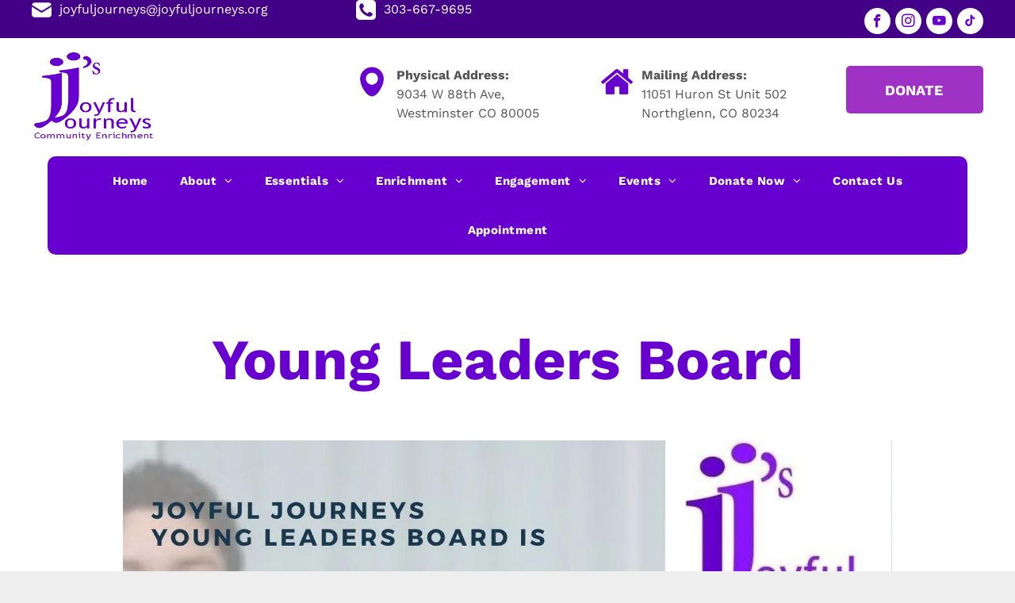

--- FILE ---
content_type: text/html;charset=utf-8
request_url: https://www.joyfuljourneys.org/young-leaders-board
body_size: 24436
content:
<!doctype html >
<html xmlns="http://www.w3.org/1999/xhtml" lang="en"
      class="">
<head>
    <meta charset="utf-8">
    




































<script type="text/javascript">
    window._currentDevice = 'desktop';
    window.Parameters = window.Parameters || {
        HomeUrl: 'https://www.joyfuljourneys.org/',
        AccountUUID: '6fa172f6417f4bc98753f917ed86ecc9',
        SystemID: 'US_DIRECT_PRODUCTION',
        SiteAlias: 'a2371201',
        SiteType: atob('RFVEQU9ORQ=='),
        PublicationDate: 'Wed Jan 21 14:49:55 UTC 2026',
        ExternalUid: null,
        IsSiteMultilingual: false,
        InitialPostAlias: '',
        InitialPostPageUuid: '',
        InitialDynamicItem: '',
        DynamicPageInfo: {
            isDynamicPage: false,
            base64JsonRowData: 'null',
        },
        InitialPageAlias: 'young-leaders-board',
        InitialPageUuid: 'c239899e48f140a7b7c74ad98e4124ee',
        InitialPageId: '1195792132',
        InitialEncodedPageAlias: 'eW91bmctbGVhZGVycy1ib2FyZA==',
        InitialHeaderUuid: '574ec54ef30242a5a6b0849627683be0',
        CurrentPageUrl: '',
        IsCurrentHomePage: false,
        AllowAjax: false,
        AfterAjaxCommand: null,
        HomeLinkText: 'Back To Home',
        UseGalleryModule: false,
        CurrentThemeName: 'Layout Theme',
        ThemeVersion: '500000',
        DefaultPageAlias: '',
        RemoveDID: true,
        WidgetStyleID: null,
        IsHeaderFixed: false,
        IsHeaderSkinny: false,
        IsBfs: true,
        StorePageAlias: 'null',
        StorePagesUrls: 'e30=',
        IsNewStore: 'false',
        StorePath: '',
        StoreId: 'null',
        StoreVersion: 0,
        StoreBaseUrl: '',
        StoreCleanUrl: true,
        StoreDisableScrolling: true,
        IsStoreSuspended: false,
        HasCustomDomain: true,
        SimpleSite: false,
        showCookieNotification: false,
        cookiesNotificationMarkup: 'null',
        translatedPageUrl: '',
        isFastMigrationSite: false,
        sidebarPosition: 'NA',
        currentLanguage: 'en',
        currentLocale: 'en',
        NavItems: '{}',
        errors: {
            general: 'There was an error connecting to the page.<br/> Make sure you are not offline.',
            password: 'Incorrect name/password combination',
            tryAgain: 'Try again'
        },
        NavigationAreaParams: {
            ShowBackToHomeOnInnerPages: true,
            NavbarSize: -1,
            NavbarLiveHomePage: 'https://www.joyfuljourneys.org/',
            BlockContainerSelector: '.dmBody',
            NavbarSelector: '#dmNav:has(a)',
            SubNavbarSelector: '#subnav_main'
        },
        hasCustomCode: true,
        planID: '7',
        customTemplateId: 'null',
        siteTemplateId: 'null',
        productId: 'DM_DIRECT',
        disableTracking: false,
        pageType: 'FROM_SCRATCH',
        isRuntimeServer: true,
        isInEditor: false,
        hasNativeStore: false,
        defaultLang: 'en',
        hamburgerMigration: null,
        isFlexSite: false
    };

    window.Parameters.LayoutID = {};
    window.Parameters.LayoutID[window._currentDevice] = 6;
    window.Parameters.LayoutVariationID = {};
    window.Parameters.LayoutVariationID[window._currentDevice] = 5;
</script>





















<!-- Injecting site-wide to the head -->




<!-- End Injecting site-wide to the head -->

<!-- Inject secured cdn script -->


<!-- ========= Meta Tags ========= -->
<!-- PWA settings -->
<script>
    function toHash(str) {
        var hash = 5381, i = str.length;
        while (i) {
            hash = hash * 33 ^ str.charCodeAt(--i)
        }
        return hash >>> 0
    }
</script>
<script>
    (function (global) {
    //const cacheKey = global.cacheKey;
    const isOffline = 'onLine' in navigator && navigator.onLine === false;
    const hasServiceWorkerSupport = 'serviceWorker' in navigator;
    if (isOffline) {
        console.log('offline mode');
    }
    if (!hasServiceWorkerSupport) {
        console.log('service worker is not supported');
    }
    if (hasServiceWorkerSupport && !isOffline) {
        window.addEventListener('load', function () {
            const serviceWorkerPath = '/runtime-service-worker.js?v=3';
            navigator.serviceWorker
                .register(serviceWorkerPath, { scope: './' })
                .then(
                    function (registration) {
                        // Registration was successful
                        console.log(
                            'ServiceWorker registration successful with scope: ',
                            registration.scope
                        );
                    },
                    function (err) {
                        // registration failed :(
                        console.log('ServiceWorker registration failed: ', err);
                    }
                )
                .catch(function (err) {
                    console.log(err);
                });
        });

        // helper function to refresh the page
        var refreshPage = (function () {
            var refreshing;
            return function () {
                if (refreshing) return;
                // prevent multiple refreshes
                var refreshkey = 'refreshed' + location.href;
                var prevRefresh = localStorage.getItem(refreshkey);
                if (prevRefresh) {
                    localStorage.removeItem(refreshkey);
                    if (Date.now() - prevRefresh < 30000) {
                        return; // dont go into a refresh loop
                    }
                }
                refreshing = true;
                localStorage.setItem(refreshkey, Date.now());
                console.log('refereshing page');
                window.location.reload();
            };
        })();

        function messageServiceWorker(data) {
            return new Promise(function (resolve, reject) {
                if (navigator.serviceWorker.controller) {
                    var worker = navigator.serviceWorker.controller;
                    var messageChannel = new MessageChannel();
                    messageChannel.port1.onmessage = replyHandler;
                    worker.postMessage(data, [messageChannel.port2]);
                    function replyHandler(event) {
                        resolve(event.data);
                    }
                } else {
                    resolve();
                }
            });
        }
    }
})(window);
</script>
<!-- Add manifest -->
<!-- End PWA settings -->



<link rel="canonical" href="https://www.joyfuljourneys.org/young-leaders-board">

<meta id="view" name="viewport" content="initial-scale=1, minimum-scale=1, maximum-scale=5, viewport-fit=cover">
<meta name="apple-mobile-web-app-capable" content="yes">

<!--Add favorites icons-->

<link rel="apple-touch-icon"
      href="https://irp.cdn-website.com/a2371201/dms3rep/multi/jjlogosmall.png"/>

<link rel="icon" type="image/x-icon" href="https://irp.cdn-website.com/a2371201/site_favicon_16_1691438443362.ico"/>

<!-- End favorite icons -->
<link rel="preconnect" href="https://lirp.cdn-website.com/"/>



<!-- render the required CSS and JS in the head section -->
<script id='d-js-dmapi'>
    window.SystemID = 'US_DIRECT_PRODUCTION';

    if (!window.dmAPI) {
        window.dmAPI = {
            registerExternalRuntimeComponent: function () {
            },
            getCurrentDeviceType: function () {
                return window._currentDevice;
            },
            runOnReady: (ns, fn) => {
                const safeFn = dmAPI.toSafeFn(fn);
                ns = ns || 'global_' + Math.random().toString(36).slice(2, 11);
                const eventName = 'afterAjax.' + ns;

                if (document.readyState === 'complete') {
                    $.DM.events.off(eventName).on(eventName, safeFn);
                    setTimeout(function () {
                        safeFn({
                            isAjax: false,
                        });
                    }, 0);
                } else {
                    window?.waitForDeferred?.('dmAjax', () => {
                        $.DM.events.off(eventName).on(eventName, safeFn);
                        safeFn({
                            isAjax: false,
                        });
                    });
                }
            },
            toSafeFn: (fn) => {
                if (fn?.safe) {
                    return fn;
                }
                const safeFn = function (...args) {
                    try {
                        return fn?.apply(null, args);
                    } catch (e) {
                        console.log('function failed ' + e.message);
                    }
                };
                safeFn.safe = true;
                return safeFn;
            }
        };
    }

    if (!window.requestIdleCallback) {
        window.requestIdleCallback = function (fn) {
            setTimeout(fn, 0);
        }
    }
</script>

<!-- loadCSS function header.jsp-->






<script id="d-js-load-css">
/**
 * There are a few <link> tags with CSS resource in them that are preloaded in the page
 * in each of those there is a "onload" handler which invokes the loadCSS callback
 * defined here.
 * We are monitoring 3 main CSS files - the runtime, the global and the page.
 * When each load we check to see if we can append them all in a batch. If threre
 * is no page css (which may happen on inner pages) then we do not wait for it
 */
(function () {
  let cssLinks = {};
  function loadCssLink(link) {
    link.onload = null;
    link.rel = "stylesheet";
    link.type = "text/css";
  }
  
    function checkCss() {
      const pageCssLink = document.querySelector("[id*='CssLink']");
      const widgetCssLink = document.querySelector("[id*='widgetCSS']");

        if (cssLinks && cssLinks.runtime && cssLinks.global && (!pageCssLink || cssLinks.page) && (!widgetCssLink || cssLinks.widget)) {
            const storedRuntimeCssLink = cssLinks.runtime;
            const storedPageCssLink = cssLinks.page;
            const storedGlobalCssLink = cssLinks.global;
            const storedWidgetCssLink = cssLinks.widget;

            storedGlobalCssLink.disabled = true;
            loadCssLink(storedGlobalCssLink);

            if (storedPageCssLink) {
                storedPageCssLink.disabled = true;
                loadCssLink(storedPageCssLink);
            }

            if(storedWidgetCssLink) {
                storedWidgetCssLink.disabled = true;
                loadCssLink(storedWidgetCssLink);
            }

            storedRuntimeCssLink.disabled = true;
            loadCssLink(storedRuntimeCssLink);

            requestAnimationFrame(() => {
                setTimeout(() => {
                    storedRuntimeCssLink.disabled = false;
                    storedGlobalCssLink.disabled = false;
                    if (storedPageCssLink) {
                      storedPageCssLink.disabled = false;
                    }
                    if (storedWidgetCssLink) {
                      storedWidgetCssLink.disabled = false;
                    }
                    // (SUP-4179) Clear the accumulated cssLinks only when we're
                    // sure that the document has finished loading and the document 
                    // has been parsed.
                    if(document.readyState === 'interactive') {
                      cssLinks = null;
                    }
                }, 0);
            });
        }
    }
  

  function loadCSS(link) {
    try {
      var urlParams = new URLSearchParams(window.location.search);
      var noCSS = !!urlParams.get("nocss");
      var cssTimeout = urlParams.get("cssTimeout") || 0;

      if (noCSS) {
        return;
      }
      if (link.href && link.href.includes("d-css-runtime")) {
        cssLinks.runtime = link;
        checkCss();
      } else if (link.id === "siteGlobalCss") {
        cssLinks.global = link;
        checkCss();
      } 
      
      else if (link.id && link.id.includes("CssLink")) {
        cssLinks.page = link;
        checkCss();
      } else if (link.id && link.id.includes("widgetCSS")) {
        cssLinks.widget = link;
        checkCss();
      }
      
      else {
        requestIdleCallback(function () {
          window.setTimeout(function () {
            loadCssLink(link);
          }, parseInt(cssTimeout, 10));
        });
      }
    } catch (e) {
      throw e
    }
  }
  window.loadCSS = window.loadCSS || loadCSS;
})();
</script>



<script data-role="deferred-init" type="text/javascript">
    /* usage: window.getDeferred(<deferred name>).resolve() or window.getDeferred(<deferred name>).promise.then(...)*/
    function Def() {
        this.promise = new Promise((function (a, b) {
            this.resolve = a, this.reject = b
        }).bind(this))
    }

    const defs = {};
    window.getDeferred = function (a) {
        return null == defs[a] && (defs[a] = new Def), defs[a]
    }
    window.waitForDeferred = function (b, a, c) {
        let d = window?.getDeferred?.(b);
        d
            ? d.promise.then(a)
            : c && ["complete", "interactive"].includes(document.readyState)
                ? setTimeout(a, 1)
                : c
                    ? document.addEventListener("DOMContentLoaded", a)
                    : console.error(`Deferred  does not exist`);
    };
</script>
<style id="forceCssIncludes">
    /* This file is auto-generated from a `scss` file with the same name */

.videobgwrapper{overflow:hidden;position:absolute;z-index:0;width:100%;height:100%;top:0;left:0;pointer-events:none;border-radius:inherit}.videobgframe{position:absolute;width:101%;height:100%;top:50%;left:50%;transform:translateY(-50%) translateX(-50%);object-fit:fill}#dm video.videobgframe{margin:0}@media (max-width:767px){.dmRoot .dmPhotoGallery.newPhotoGallery:not(.photo-gallery-done){min-height:80vh}}@media (min-width:1025px){.dmRoot .dmPhotoGallery.newPhotoGallery:not(.photo-gallery-done){min-height:45vh}}@media (min-width:768px) and (max-width:1024px){.responsiveTablet .dmPhotoGallery.newPhotoGallery:not(.photo-gallery-done){min-height:45vh}}#dm [data-show-on-page-only]{display:none!important}#dmRoot div.stickyHeaderFix div.site_content{margin-top:0!important}#dmRoot div.stickyHeaderFix div.hamburger-header-container{position:relative}
    

</style>
<style id="cssVariables" type="text/css">
    :root {
  --color_1: rgba(103, 0, 206, 1);
  --color_2: rgba(157, 50, 197, 1);
  --color_3: rgba(255,255,255,1);
  --color_4: rgba(240, 240, 240, 1);
  --color_5: rgba(84, 84, 84, 1);
  --color_6: rgba(67, 1, 135, 1);
  --color_7: rgba(202, 153, 232, 1);
}
</style>























<!-- Google Fonts Include -->













<!-- loadCSS function fonts.jsp-->



<link type="text/css" rel="stylesheet" href="https://irp.cdn-website.com/fonts/css2?family=Raleway:ital,wght@0,100..900;1,100..900&family=Roboto:ital,wght@0,100;0,300;0,400;0,500;0,700;0,900;1,100;1,300;1,400;1,500;1,700;1,900&family=Montserrat:ital,wght@0,100..900;1,100..900&family=Poppins:ital,wght@0,100;0,200;0,300;0,400;0,500;0,600;0,700;0,800;0,900;1,100;1,200;1,300;1,400;1,500;1,600;1,700;1,800;1,900&family=Work+Sans:ital,wght@0,100..900;1,100..900&amp;subset=latin-ext&amp;display=swap"  />





<!-- RT CSS Include d-css-runtime-desktop-one-package-structured-global-->
<link rel="stylesheet" type="text/css" href="https://static.cdn-website.com/mnlt/production/6118/_dm/s/rt/dist/css/d-css-runtime-desktop-one-package-structured-global.min.css" />

<!-- End of RT CSS Include -->

<link type="text/css" rel="stylesheet" href="https://irp.cdn-website.com/WIDGET_CSS/54584bfa553e7a84072d4ea9d3bb08a6.css" id="widgetCSS" />

<!-- Support `img` size attributes -->
<style>img[width][height] {
  height: auto;
}</style>

<!-- Support showing sticky element on page only -->
<style>
  body[data-page-alias="young-leaders-board"] #dm [data-show-on-page-only="young-leaders-board"] {
    display: block !important;
  }
</style>

<!-- This is populated in Ajax navigation -->
<style id="pageAdditionalWidgetsCss" type="text/css">
</style>




<!-- Site CSS -->
<link type="text/css" rel="stylesheet" href="https://irp.cdn-website.com/a2371201/files/a2371201_1.min.css?v=267" id="siteGlobalCss" />



<style id="customWidgetStyle" type="text/css">
    
</style>
<style id="innerPagesStyle" type="text/css">
    
</style>


<style
        id="additionalGlobalCss" type="text/css"
>
</style>

<style id="pagestyle" type="text/css">
    *#dm *.dmBody nav.u_1142237938
{
	color:white !important;
}
*#dm *.dmBody *.u_1869090253
{
	width:100% !important;
}

</style>

<style id="pagestyleDevice" type="text/css">
    *#dm *.dmBody div.u_1867492056
{
	padding-top:2px !important;
	padding-left:0 !important;
	padding-bottom:2px !important;
	padding-right:0 !important;
	float:none !important;
	top:0 !important;
	left:0 !important;
	width:calc(100% - 0px) !important;
	position:relative !important;
	height:auto !important;
	max-width:100% !important;
	min-width:25px !important;
	display:block !important;
}
*#dm *.dmBody div.u_1987328012
{
	padding-top:80px !important;
	padding-left:40px !important;
	padding-bottom:10px !important;
	padding-right:40px !important;
	width:auto !important;
}
*#dm *.dmBody div.u_1772807904
{
	margin-left:0 !important;
	padding-top:40px !important;
	padding-left:40px !important;
	padding-bottom:80px !important;
	margin-top:0 !important;
	margin-bottom:0 !important;
	margin-right:0 !important;
	padding-right:40px !important;
	width:auto !important;
}
*#dm *.dmBody div.u_1869090253
{
	width:970px !important;
	display:block !important;
	float:none !important;
	top:0 !important;
	left:0 !important;
	position:relative !important;
	padding-top:0 !important;
	padding-left:0 !important;
	padding-bottom:0 !important;
	margin-right:auto !important;
	margin-left:auto !important;
	max-width:100% !important;
	margin-top:0 !important;
	margin-bottom:0 !important;
	padding-right:0 !important;
	min-width:0 !important;
	text-align:start !important;
}

</style>

<!-- Flex Sections CSS -->







<style id="globalFontSizeStyle" type="text/css">
    .font-size-16, .size-16, .size-16 > font { font-size: 16px !important; }.font-size-14, .size-14, .size-14 > font { font-size: 14px !important; }
</style>
<style id="pageFontSizeStyle" type="text/css">
</style>




<style id="hideAnimFix">
  .dmDesktopBody:not(.editGrid) [data-anim-desktop]:not([data-anim-desktop='none']), .dmDesktopBody:not(.editGrid) [data-anim-extended] {
    visibility: hidden;
  }

  .dmDesktopBody:not(.editGrid) .dmNewParagraph[data-anim-desktop]:not([data-anim-desktop='none']), .dmDesktopBody:not(.editGrid) .dmNewParagraph[data-anim-extended] {
    visibility: hidden !important;
  }


  #dmRoot:not(.editGrid) .flex-element [data-anim-extended] {
    visibility: hidden;
  }

</style>




<style id="fontFallbacks">
    @font-face {
  font-family: "Raleway Fallback";
  src: local('Arial');
  ascent-override: 89.616%;
  descent-override: 22.3087%;
  size-adjust: 104.892%;
  line-gap-override: 0%;
 }@font-face {
  font-family: "Roboto Fallback";
  src: local('Arial');
  ascent-override: 92.6709%;
  descent-override: 24.3871%;
  size-adjust: 100.1106%;
  line-gap-override: 0%;
 }@font-face {
  font-family: "Montserrat Fallback";
  src: local('Arial');
  ascent-override: 84.9466%;
  descent-override: 22.0264%;
  size-adjust: 113.954%;
  line-gap-override: 0%;
 }@font-face {
  font-family: "Poppins Fallback";
  src: local('Arial');
  ascent-override: 92.326%;
  descent-override: 30.7753%;
  line-gap-override: 8.793%;
  size-adjust: 113.7274%;
}@font-face {
  font-family: "Work Sans Fallback";
  src: local('Arial');
  ascent-override: 82.1016%;
  descent-override: 21.4523%;
  size-adjust: 113.2743%;
  line-gap-override: 0%;
 }
</style>


<!-- End render the required css and JS in the head section -->









  <link type="application/rss+xml" rel="alternate" href="https://www.joyfuljourneys.org/feed/rss2"/>
  <link type="application/atom+xml" rel="alternate" href="https://www.joyfuljourneys.org/feed/atom"/>
  <meta property="og:type" content="website"/>
  <meta property="og:url" content="https://www.joyfuljourneys.org/young-leaders-board"/>
  <title>
    
    Young Leaders Board | Joyful Journeys
  
  </title>
  <meta name="description" content="Join our Young Leaders Board and make a difference in your community | Joyful Journeys Community Enrichment"/>
  <!-- Google tag (gtag.js) -->  <script async="" src="https://www.googletagmanager.com/gtag/js?id=AW-833225633">






  

  

  

  </script>
  <script>








  window.dataLayer = window.dataLayer || [];
  function gtag(){dataLayer.push(arguments);}
  gtag('js', new Date());

  gtag('config', 'AW-833225633');


  

  

  

  </script>

  <meta name="twitter:card" content="summary"/>
  <meta name="twitter:title" content="Young Leaders Board | Joyful Journeys"/>
  <meta name="twitter:description" content="Join our Young Leaders Board and make a difference in your community | Joyful Journeys Community Enrichment"/>
  <meta name="twitter:image" content="https://lirp.cdn-website.com/a2371201/dms3rep/multi/opt/jjlogosmall-1920w.png"/>
  <meta property="og:description" content="Join our Young Leaders Board and make a difference in your community | Joyful Journeys Community Enrichment"/>
  <meta property="og:title" content="Young Leaders Board | Joyful Journeys"/>
  <meta property="og:image" content="https://lirp.cdn-website.com/a2371201/dms3rep/multi/opt/jjlogosmall-1920w.png"/>




<!-- SYS- VVNfRElSRUNUX1BST0RVQ1RJT04= -->
</head>





















<body id="dmRoot" data-page-alias="young-leaders-board"  class="dmRoot dmDesktopBody fix-mobile-scrolling addCanvasBorder dmResellerSite mac dmLargeBody responsiveTablet "
      style="padding:0;margin:0;"
      
    >
















<!-- ========= Site Content ========= -->
<div id="dm" class='dmwr'>
    
    <div class="dm_wrapper standard-var5 widgetStyle-3 standard">
         <div dmwrapped="true" id="1932293020"> <div dmtemplateid="Hamburger" data-responsive-name="ResponsiveDesktopTopTabletHamburger" class="runtime-module-container dm-bfs dm-layout-sec hasAnimations rows-1200 hamburger-reverse dmPageBody d-page-1585076173 inputs-css-clean dmFreeHeader" id="dm-outer-wrapper" data-page-class="1585076173" data-soch="true" data-background-parallax-selector=".dmHomeSection1, .dmSectionParallex"> <div id="dmStyle_outerContainer" class="dmOuter"> <div id="dmStyle_innerContainer" class="dmInner"> <div class="dmLayoutWrapper standard-var dmStandardDesktop"> <div id="site_content"> <div class="p_hfcontainer showOnMedium"> <div id="hamburger-drawer" class="hamburger-drawer layout-drawer" layout="e9d510f4eb904e939c2be8efaf777e6e===header" data-origin="side-reverse" data-auto-height="true"> <div class="u_1826294544 dmRespRow" style="text-align: center;" id="1826294544"> <div class="dmRespColsWrapper" id="1337204992"> <div class="u_1183846399 dmRespCol small-12 medium-12 large-12 empty-column" id="1183846399"></div> 
</div> 
</div> 
 <div class="u_1021493186 dmRespRow middleDrawerRow" style="text-align: center;" id="1021493186"> <div class="dmRespColsWrapper" id="1170137577"> <div class="dmRespCol small-12 u_1808057136 medium-12 large-12" id="1808057136"> <nav class="u_1144820115 effect-bottom2 main-navigation unifiednav dmLinksMenu" role="navigation" layout-main="vertical_nav_layout_2" layout-sub="" data-show-vertical-sub-items="SHOW" id="1144820115" dmle_extension="onelinksmenu" data-element-type="onelinksmenu" data-nav-structure="VERTICAL" wr="true" icon="true" surround="true" navigation-id="unifiedNav"> <ul role="menubar" class="unifiednav__container  " data-auto="navigation-pages"> <li role="menuitem" class=" unifiednav__item-wrap " data-auto="more-pages" data-depth="0"> <a href="/" class="unifiednav__item  dmUDNavigationItem_00  " target="" data-target-page-alias=""> <span class="nav-item-text " data-link-text="
         Home
        " data-auto="page-text-style">Home<span class="icon icon-angle-down"></span> 
</span> 
</a> 
</li> 
 <li role="menuitem" aria-haspopup="true" data-sub-nav-menu="true" class=" unifiednav__item-wrap " data-auto="more-pages" data-depth="0"> <a href="#" class="unifiednav__item  dmUDNavigationItem_010101515015  unifiednav__item_has-sub-nav" target="" data-target-page-alias=""> <span class="nav-item-text " data-link-text="About" data-auto="page-text-style">About<span class="icon icon-angle-down"></span> 
</span> 
</a> 
 <ul role="menu" aria-expanded="false" class="unifiednav__container unifiednav__container_sub-nav" data-depth="0" data-auto="sub-pages"> <li role="menuitem" class=" unifiednav__item-wrap " data-auto="more-pages" data-depth="1"> <a href="/our-mission" class="unifiednav__item  dmUDNavigationItem_010101807257  " target="" data-target-page-alias=""> <span class="nav-item-text " data-link-text="Our Mission" data-auto="page-text-style">Our Mission<span class="icon icon-angle-right"></span> 
</span> 
</a> 
</li> 
 <li role="menuitem" aria-haspopup="true" data-sub-nav-menu="true" class=" unifiednav__item-wrap " data-auto="more-pages" data-depth="1"> <a href="#" class="unifiednav__item  dmUDNavigationItem_010101700887  unifiednav__item_has-sub-nav" target="" data-target-page-alias=""> <span class="nav-item-text " data-link-text="Financial Information" data-auto="page-text-style">Financial Information<span class="icon icon-angle-right"></span> 
</span> 
</a> 
 <ul role="menu" aria-expanded="false" class="unifiednav__container unifiednav__container_sub-nav" data-depth="1" data-auto="sub-pages"> <li role="menuitem" class=" unifiednav__item-wrap " data-auto="more-pages" data-depth="2"> <a href="/annual-reports" class="unifiednav__item  dmUDNavigationItem_010101622937  " target="" data-target-page-alias=""> <span class="nav-item-text " data-link-text="Annual Reports" data-auto="page-text-style">Annual Reports<span class="icon icon-angle-right"></span> 
</span> 
</a> 
</li> 
</ul> 
</li> 
 <li role="menuitem" class=" unifiednav__item-wrap " data-auto="more-pages" data-depth="1"> <a href="/news-room" class="unifiednav__item  dmUDNavigationItem_010101656235  " target="" data-target-page-alias=""> <span class="nav-item-text " data-link-text="News Room" data-auto="page-text-style">News Room<span class="icon icon-angle-right"></span> 
</span> 
</a> 
</li> 
 <li role="menuitem" aria-haspopup="true" data-sub-nav-menu="true" class=" unifiednav__item-wrap " data-auto="more-pages" data-depth="1"> <a href="#" class="unifiednav__item  dmUDNavigationItem_010101680326  unifiednav__item_has-sub-nav" target="" data-target-page-alias=""> <span class="nav-item-text " data-link-text="Contact Us" data-auto="page-text-style">Contact Us<span class="icon icon-angle-right"></span> 
</span> 
</a> 
 <ul role="menu" aria-expanded="false" class="unifiednav__container unifiednav__container_sub-nav" data-depth="1" data-auto="sub-pages"> <li role="menuitem" class=" unifiednav__item-wrap " data-auto="more-pages" data-depth="2"> <a href="https://www.joyfuljourneys.org/contact-us" class="unifiednav__item  dmUDNavigationItem_010101929343  " target="_blank" data-target-page-alias=""> <span class="nav-item-text " data-link-text="Contact Us" data-auto="page-text-style">Contact Us<span class="icon icon-angle-right"></span> 
</span> 
</a> 
</li> 
 <li role="menuitem" class=" unifiednav__item-wrap " data-auto="more-pages" data-depth="2"> <a href="/our-employees" class="unifiednav__item  dmUDNavigationItem_010101871392  " target="" data-target-page-alias=""> <span class="nav-item-text " data-link-text="Our Employees" data-auto="page-text-style">Our Employees<span class="icon icon-angle-right"></span> 
</span> 
</a> 
</li> 
 <li role="menuitem" class=" unifiednav__item-wrap " data-auto="more-pages" data-depth="2"> <a href="/board-members" class="unifiednav__item  dmUDNavigationItem_010101800376  " target="" data-target-page-alias=""> <span class="nav-item-text " data-link-text="Board Members" data-auto="page-text-style">Board Members<span class="icon icon-angle-right"></span> 
</span> 
</a> 
</li> 
</ul> 
</li> 
</ul> 
</li> 
 <li role="menuitem" aria-haspopup="true" data-sub-nav-menu="true" class=" unifiednav__item-wrap " data-auto="more-pages" data-depth="0"> <a href="#" class="unifiednav__item  dmUDNavigationItem_010101848610  unifiednav__item_has-sub-nav" target="" data-target-page-alias=""> <span class="nav-item-text " data-link-text="Essentials" data-auto="page-text-style">Essentials<span class="icon icon-angle-down"></span> 
</span> 
</a> 
 <ul role="menu" aria-expanded="false" class="unifiednav__container unifiednav__container_sub-nav" data-depth="0" data-auto="sub-pages"> <li role="menuitem" aria-haspopup="true" data-sub-nav-menu="true" class=" unifiednav__item-wrap " data-auto="more-pages" data-depth="1"> <a href="/food-pantry" class="unifiednav__item  dmUDNavigationItem_010101452418  unifiednav__item_has-sub-nav" target="" data-target-page-alias=""> <span class="nav-item-text " data-link-text="Food Pantry" data-auto="page-text-style">Food Pantry<span class="icon icon-angle-right"></span> 
</span> 
</a> 
 <ul role="menu" aria-expanded="false" class="unifiednav__container unifiednav__container_sub-nav" data-depth="1" data-auto="sub-pages"> <li role="menuitem" class=" unifiednav__item-wrap " data-auto="more-pages" data-depth="2"> <a href="/link-your-king-soopers-rewards-card" class="unifiednav__item  dmUDNavigationItem_010101942827  " target="" data-target-page-alias=""> <span class="nav-item-text " data-link-text="Link Your King Soopers Rewards Card" data-auto="page-text-style">Link Your King Soopers Rewards Card<span class="icon icon-angle-right"></span> 
</span> 
</a> 
</li> 
</ul> 
</li> 
 <li role="menuitem" aria-haspopup="true" data-sub-nav-menu="true" class=" unifiednav__item-wrap " data-auto="more-pages" data-depth="1"> <a href="/santa-shop" class="unifiednav__item  dmUDNavigationItem_010101404449  unifiednav__item_has-sub-nav" target="" data-target-page-alias=""> <span class="nav-item-text " data-link-text="Santa Shop" data-auto="page-text-style">Santa Shop<span class="icon icon-angle-right"></span> 
</span> 
</a> 
 <ul role="menu" aria-expanded="false" class="unifiednav__container unifiednav__container_sub-nav" data-depth="1" data-auto="sub-pages"> <li role="menuitem" class=" unifiednav__item-wrap " data-auto="more-pages" data-depth="2"> <a href="/recipient-sign-up" class="unifiednav__item  dmUDNavigationItem_010101507370  " target="" data-target-page-alias=""> <span class="nav-item-text " data-link-text="Recipient Sign Up" data-auto="page-text-style">Recipient Sign Up<span class="icon icon-angle-right"></span> 
</span> 
</a> 
</li> 
 <li role="menuitem" class=" unifiednav__item-wrap " data-auto="more-pages" data-depth="2"> <a href="/santa-shop-volunteers" class="unifiednav__item  dmUDNavigationItem_010101901867  " target="" data-target-page-alias=""> <span class="nav-item-text " data-link-text="Santa Shop Volunteers" data-auto="page-text-style">Santa Shop Volunteers<span class="icon icon-angle-right"></span> 
</span> 
</a> 
</li> 
 <li role="menuitem" class=" unifiednav__item-wrap " data-auto="more-pages" data-depth="2"> <a href="/referrals-to-the-santa-shop" class="unifiednav__item  dmUDNavigationItem_010101426756  " target="" data-target-page-alias=""> <span class="nav-item-text " data-link-text="Referrals to the Santa Shop" data-auto="page-text-style">Referrals to the Santa Shop<span class="icon icon-angle-right"></span> 
</span> 
</a> 
</li> 
 <li role="menuitem" class=" unifiednav__item-wrap " data-auto="more-pages" data-depth="2"> <a href="/sponsor-a-child" class="unifiednav__item  dmUDNavigationItem_010101915195  " target="" data-target-page-alias=""> <span class="nav-item-text " data-link-text="Sponsor a Child" data-auto="page-text-style">Sponsor a Child<span class="icon icon-angle-right"></span> 
</span> 
</a> 
</li> 
</ul> 
</li> 
 <li role="menuitem" aria-haspopup="true" data-sub-nav-menu="true" class=" unifiednav__item-wrap " data-auto="more-pages" data-depth="1"> <a href="/back-to-school" class="unifiednav__item  dmUDNavigationItem_01010155546  unifiednav__item_has-sub-nav" target="" data-target-page-alias=""> <span class="nav-item-text " data-link-text="Back-to-School" data-auto="page-text-style">Back-to-School<span class="icon icon-angle-right"></span> 
</span> 
</a> 
 <ul role="menu" aria-expanded="false" class="unifiednav__container unifiednav__container_sub-nav" data-depth="1" data-auto="sub-pages"> <li role="menuitem" class=" unifiednav__item-wrap " data-auto="more-pages" data-depth="2"> <a href="/sponsor-a-student" class="unifiednav__item  dmUDNavigationItem_010101279825  " target="" data-target-page-alias=""> <span class="nav-item-text " data-link-text="Sponsor a Student" data-auto="page-text-style">Sponsor a Student<span class="icon icon-angle-right"></span> 
</span> 
</a> 
</li> 
</ul> 
</li> 
 <li role="menuitem" class=" unifiednav__item-wrap " data-auto="more-pages" data-depth="1"> <a href="/easter-baskets" class="unifiednav__item  dmUDNavigationItem_010101860356  " target="" data-target-page-alias=""> <span class="nav-item-text " data-link-text="Easter Baskets" data-auto="page-text-style">Easter Baskets<span class="icon icon-angle-right"></span> 
</span> 
</a> 
</li> 
 <li role="menuitem" class=" unifiednav__item-wrap " data-auto="more-pages" data-depth="1"> <a href="/thanksgiving-dinners" class="unifiednav__item  dmUDNavigationItem_010101659753  " target="" data-target-page-alias=""> <span class="nav-item-text " data-link-text="Holiday Dinners" data-auto="page-text-style">Holiday Dinners<span class="icon icon-angle-right"></span> 
</span> 
</a> 
</li> 
 <li role="menuitem" class=" unifiednav__item-wrap " data-auto="more-pages" data-depth="1"> <a href="/birthday-giftbags" class="unifiednav__item  dmUDNavigationItem_010101764592  " target="" data-target-page-alias=""> <span class="nav-item-text " data-link-text="Birthday Giftbags" data-auto="page-text-style">Birthday Giftbags<span class="icon icon-angle-right"></span> 
</span> 
</a> 
</li> 
 <li role="menuitem" class=" unifiednav__item-wrap " data-auto="more-pages" data-depth="1"> <a href="/additional-resources" class="unifiednav__item  dmUDNavigationItem_010101434348  " target="" data-target-page-alias=""> <span class="nav-item-text " data-link-text="Additional Resources" data-auto="page-text-style">Additional Resources<span class="icon icon-angle-right" data-hidden-on-mobile="" data-hidden-on-desktop="" data-hidden-on-tablet=""></span> 
</span> 
</a> 
</li> 
</ul> 
</li> 
 <li role="menuitem" aria-haspopup="true" data-sub-nav-menu="true" class=" unifiednav__item-wrap " data-auto="more-pages" data-depth="0"> <a href="#" class="unifiednav__item  dmUDNavigationItem_010101464797  unifiednav__item_has-sub-nav" target="" data-target-page-alias=""> <span class="nav-item-text " data-link-text="Enrichment" data-auto="page-text-style">Enrichment<span class="icon icon-angle-down"></span> 
</span> 
</a> 
 <ul role="menu" aria-expanded="false" class="unifiednav__container unifiednav__container_sub-nav" data-depth="0" data-auto="sub-pages"> <li role="menuitem" aria-haspopup="true" data-sub-nav-menu="true" class=" unifiednav__item-wrap " data-auto="more-pages" data-depth="1"> <a href="/empowerment-courses" class="unifiednav__item  dmUDNavigationItem_0101013965  unifiednav__item_has-sub-nav" target="" data-target-page-alias=""> <span class="nav-item-text " data-link-text="Empowerment Courses" data-auto="page-text-style">Empowerment Courses<span class="icon icon-angle-right"></span> 
</span> 
</a> 
 <ul role="menu" aria-expanded="false" class="unifiednav__container unifiednav__container_sub-nav" data-depth="1" data-auto="sub-pages"> <li role="menuitem" class=" unifiednav__item-wrap " data-auto="more-pages" data-depth="2"> <a href="/cpr-classes" class="unifiednav__item  dmUDNavigationItem_010101603621  " target="" data-target-page-alias=""> <span class="nav-item-text " data-link-text="CPR Classes" data-auto="page-text-style">CPR Classes<span class="icon icon-angle-right"></span> 
</span> 
</a> 
</li> 
</ul> 
</li> 
 <li role="menuitem" aria-haspopup="true" data-sub-nav-menu="true" class=" unifiednav__item-wrap " data-auto="more-pages" data-depth="1"> <a href="/joyful-athletics" class="unifiednav__item  dmUDNavigationItem_010101378703  unifiednav__item_has-sub-nav" target="" data-target-page-alias=""> <span class="nav-item-text " data-link-text="Joyful Athletics" data-auto="page-text-style">Joyful Athletics<span class="icon icon-angle-right"></span> 
</span> 
</a> 
 <ul role="menu" aria-expanded="false" class="unifiednav__container unifiednav__container_sub-nav" data-depth="1" data-auto="sub-pages"> <li role="menuitem" class=" unifiednav__item-wrap " data-auto="more-pages" data-depth="2"> <a href="/baseball" class="unifiednav__item  dmUDNavigationItem_010101305193  " target="" data-target-page-alias=""> <span class="nav-item-text " data-link-text="Baseball" data-auto="page-text-style">Baseball<span class="icon icon-angle-right"></span> 
</span> 
</a> 
</li> 
 <li role="menuitem" class=" unifiednav__item-wrap " data-auto="more-pages" data-depth="2"> <a href="/basketball" class="unifiednav__item  dmUDNavigationItem_010101460395  " target="" data-target-page-alias=""> <span class="nav-item-text " data-link-text="Basketball" data-auto="page-text-style">Basketball<span class="icon icon-angle-right"></span> 
</span> 
</a> 
</li> 
 <li role="menuitem" class=" unifiednav__item-wrap " data-auto="more-pages" data-depth="2"> <a href="/cheerleading" class="unifiednav__item  dmUDNavigationItem_010101664676  " target="" data-target-page-alias=""> <span class="nav-item-text " data-link-text="Cheerleading" data-auto="page-text-style">Cheerleading<span class="icon icon-angle-right" data-hidden-on-mobile="" data-hidden-on-desktop="" data-hidden-on-tablet=""></span> 
</span> 
</a> 
</li> 
 <li role="menuitem" class=" unifiednav__item-wrap " data-auto="more-pages" data-depth="2"> <a href="/summer-cheer" class="unifiednav__item  dmUDNavigationItem_01010189627  " target="" data-target-page-alias=""> <span class="nav-item-text " data-link-text="Summer Cheer" data-auto="page-text-style">Summer Cheer<span class="icon icon-angle-right"></span> 
</span> 
</a> 
</li> 
 <li role="menuitem" class=" unifiednav__item-wrap " data-auto="more-pages" data-depth="2"> <a href="/dance" class="unifiednav__item  dmUDNavigationItem_010101255847  " target="" data-target-page-alias=""> <span class="nav-item-text " data-link-text="Dance" data-auto="page-text-style">Dance<span class="icon icon-angle-right" data-hidden-on-mobile="" data-hidden-on-desktop="" data-hidden-on-tablet=""></span> 
</span> 
</a> 
</li> 
 <li role="menuitem" class=" unifiednav__item-wrap " data-auto="more-pages" data-depth="2"> <a href="/summer-dance" class="unifiednav__item  dmUDNavigationItem_010101545072  " target="" data-target-page-alias=""> <span class="nav-item-text " data-link-text="Summer Dance" data-auto="page-text-style">Summer Dance<span class="icon icon-angle-right"></span> 
</span> 
</a> 
</li> 
 <li role="menuitem" class=" unifiednav__item-wrap " data-auto="more-pages" data-depth="2"> <a href="/danceability" class="unifiednav__item  dmUDNavigationItem_010101357339  " target="" data-target-page-alias=""> <span class="nav-item-text " data-link-text="DanceAbility" data-auto="page-text-style">DanceAbility<span class="icon icon-angle-right"></span> 
</span> 
</a> 
</li> 
 <li role="menuitem" class=" unifiednav__item-wrap " data-auto="more-pages" data-depth="2"> <a href="/karate" class="unifiednav__item  dmUDNavigationItem_010101657676  " target="" data-target-page-alias=""> <span class="nav-item-text " data-link-text="Karate" data-auto="page-text-style">Karate<span class="icon icon-angle-right"></span> 
</span> 
</a> 
</li> 
 <li role="menuitem" class=" unifiednav__item-wrap " data-auto="more-pages" data-depth="2"> <a href="/soccer" class="unifiednav__item  dmUDNavigationItem_010101810733  " target="" data-target-page-alias=""> <span class="nav-item-text " data-link-text="Soccer" data-auto="page-text-style">Soccer<span class="icon icon-angle-right"></span> 
</span> 
</a> 
</li> 
 <li role="menuitem" class=" unifiednav__item-wrap " data-auto="more-pages" data-depth="2"> <a href="/tiny-tots-sports" class="unifiednav__item  dmUDNavigationItem_010101234273  " target="" data-target-page-alias=""> <span class="nav-item-text " data-link-text="Tiny Tots Sports" data-auto="page-text-style">Tiny Tots Sports<span class="icon icon-angle-right"></span> 
</span> 
</a> 
</li> 
 <li role="menuitem" class=" unifiednav__item-wrap " data-auto="more-pages" data-depth="2"> <a href="/tumbling" class="unifiednav__item  dmUDNavigationItem_010101362731  " target="" data-target-page-alias=""> <span class="nav-item-text " data-link-text="Tumbling" data-auto="page-text-style">Tumbling<span class="icon icon-angle-right"></span> 
</span> 
</a> 
</li> 
</ul> 
</li> 
</ul> 
</li> 
 <li role="menuitem" aria-haspopup="true" data-sub-nav-menu="true" class=" unifiednav__item-wrap " data-auto="more-pages" data-depth="0"> <a href="#" class="unifiednav__item  dmUDNavigationItem_010101399994  unifiednav__item_has-sub-nav" target="" data-target-page-alias=""> <span class="nav-item-text " data-link-text="Engagement" data-auto="page-text-style">Engagement<span class="icon icon-angle-down"></span> 
</span> 
</a> 
 <ul role="menu" aria-expanded="false" class="unifiednav__container unifiednav__container_sub-nav" data-depth="0" data-auto="sub-pages"> <li role="menuitem" class=" unifiednav__item-wrap " data-auto="more-pages" data-depth="1"> <a href="/volunteering" class="unifiednav__item  dmUDNavigationItem_010101962529  " target="" data-target-page-alias=""> <span class="nav-item-text " data-link-text="Volunteering" data-auto="page-text-style">Volunteering<span class="icon icon-angle-right"></span> 
</span> 
</a> 
</li> 
 <li role="menuitem" class=" unifiednav__item-wrap " data-auto="more-pages" data-depth="1"> <a href="/donations" class="unifiednav__item  dmUDNavigationItem_010101744077  " target="" data-target-page-alias=""> <span class="nav-item-text " data-link-text="Donations" data-auto="page-text-style">Donations<span class="icon icon-angle-right" data-hidden-on-mobile="" data-hidden-on-desktop="" data-hidden-on-tablet=""></span> 
</span> 
</a> 
</li> 
 <li role="menuitem" class=" unifiednav__item-wrap " data-auto="more-pages" data-depth="1"> <a href="/host-a-drive" class="unifiednav__item  dmUDNavigationItem_01010168379  " target="" data-target-page-alias=""> <span class="nav-item-text " data-link-text="Host a Drive" data-auto="page-text-style">Host a Drive<span class="icon icon-angle-right"></span> 
</span> 
</a> 
</li> 
 <li role="menuitem" class=" unifiednav__item-wrap " data-auto="more-pages" data-depth="1"> <a href="/super-smash-rooms" class="unifiednav__item  dmUDNavigationItem_010101661164  " target="" data-target-page-alias=""> <span class="nav-item-text " data-link-text="Super Smash Rooms" data-auto="page-text-style">Super Smash Rooms<span class="icon icon-angle-right"></span> 
</span> 
</a> 
</li> 
 <li role="menuitem" class=" unifiednav__item-wrap " data-auto="more-pages" data-depth="1"> <a href="/be-a-sponsor" class="unifiednav__item  dmUDNavigationItem_010101629495  " target="" data-target-page-alias=""> <span class="nav-item-text " data-link-text="Be a Sponsor" data-auto="page-text-style">Be a Sponsor<span class="icon icon-angle-right" data-hidden-on-mobile="" data-hidden-on-desktop="" data-hidden-on-tablet=""></span> 
</span> 
</a> 
</li> 
</ul> 
</li> 
 <li role="menuitem" aria-haspopup="true" data-sub-nav-menu="true" class=" unifiednav__item-wrap " data-auto="more-pages" data-depth="0"> <a href="#" class="unifiednav__item  dmUDNavigationItem_010101554890  unifiednav__item_has-sub-nav" target="" data-target-page-alias=""> <span class="nav-item-text " data-link-text="Events" data-auto="page-text-style">Events<span class="icon icon-angle-down"></span> 
</span> 
</a> 
 <ul role="menu" aria-expanded="false" class="unifiednav__container unifiednav__container_sub-nav" data-depth="0" data-auto="sub-pages"> <li role="menuitem" aria-haspopup="true" data-sub-nav-menu="true" class=" unifiednav__item-wrap " data-auto="more-pages" data-depth="1"> <a href="/gala" class="unifiednav__item  dmUDNavigationItem_010101339973  unifiednav__item_has-sub-nav" target="" data-target-page-alias=""> <span class="nav-item-text " data-link-text="Annual Gala" data-auto="page-text-style">Annual Gala<span class="icon icon-angle-right"></span> 
</span> 
</a> 
 <ul role="menu" aria-expanded="false" class="unifiednav__container unifiednav__container_sub-nav" data-depth="1" data-auto="sub-pages"> <li role="menuitem" class=" unifiednav__item-wrap " data-auto="more-pages" data-depth="2"> <a href="/event-sponsors" class="unifiednav__item  dmUDNavigationItem_010101582287  " target="" data-target-page-alias=""> <span class="nav-item-text " data-link-text="Event Sponsors" data-auto="page-text-style">Event Sponsors<span class="icon icon-angle-right"></span> 
</span> 
</a> 
</li> 
</ul> 
</li> 
 <li role="menuitem" aria-haspopup="true" data-sub-nav-menu="true" class=" unifiednav__item-wrap " data-auto="more-pages" data-depth="1"> <a href="/annual-golf-tournament" class="unifiednav__item  dmUDNavigationItem_010101232958  unifiednav__item_has-sub-nav" target="" data-target-page-alias=""> <span class="nav-item-text " data-link-text="Annual Golf Tournament" data-auto="page-text-style">Annual Golf Tournament<span class="icon icon-angle-right"></span> 
</span> 
</a> 
 <ul role="menu" aria-expanded="false" class="unifiednav__container unifiednav__container_sub-nav" data-depth="1" data-auto="sub-pages"> <li role="menuitem" class=" unifiednav__item-wrap " data-auto="more-pages" data-depth="2"> <a href="/event-sponsors-golf" class="unifiednav__item  dmUDNavigationItem_010101370641  " target="" data-target-page-alias=""> <span class="nav-item-text " data-link-text="Event Sponsors Golf" data-auto="page-text-style">Event Sponsors Golf<span class="icon icon-angle-right"></span> 
</span> 
</a> 
</li> 
</ul> 
</li> 
 <li role="menuitem" aria-haspopup="true" data-sub-nav-menu="true" class=" unifiednav__item-wrap " data-auto="more-pages" data-depth="1"> <a href="https://www.joyfuljourneys.org/santa-shop" class="unifiednav__item  dmUDNavigationItem_010101520600  unifiednav__item_has-sub-nav" target="_blank" data-target-page-alias=""> <span class="nav-item-text " data-link-text="Santa Shop" data-auto="page-text-style">Santa Shop<span class="icon icon-angle-right"></span> 
</span> 
</a> 
 <ul role="menu" aria-expanded="false" class="unifiednav__container unifiednav__container_sub-nav" data-depth="1" data-auto="sub-pages"> <li role="menuitem" class=" unifiednav__item-wrap " data-auto="more-pages" data-depth="2"> <a href="https://www.joyfuljourneys.org/recipient-sign-up" class="unifiednav__item  dmUDNavigationItem_010101158190  " target="_blank" data-target-page-alias=""> <span class="nav-item-text " data-link-text="Recipient Sign Up" data-auto="page-text-style">Recipient Sign Up<span class="icon icon-angle-right"></span> 
</span> 
</a> 
</li> 
 <li role="menuitem" class=" unifiednav__item-wrap " data-auto="more-pages" data-depth="2"> <a href="https://www.joyfuljourneys.org/sponsor-a-child" class="unifiednav__item  dmUDNavigationItem_010101332845  " target="_blank" data-target-page-alias=""> <span class="nav-item-text " data-link-text="Sponsor a Child" data-auto="page-text-style">Sponsor a Child<span class="icon icon-angle-right"></span> 
</span> 
</a> 
</li> 
 <li role="menuitem" class=" unifiednav__item-wrap " data-auto="more-pages" data-depth="2"> <a href="https://www.joyfuljourneys.org/referrals-to-the-santa-shop" class="unifiednav__item  dmUDNavigationItem_010101350958  " target="_blank" data-target-page-alias=""> <span class="nav-item-text " data-link-text="Referrals To The Santa Shop " data-auto="page-text-style">Referrals To The Santa Shop<span class="icon icon-angle-right"></span> 
</span> 
</a> 
</li> 
 <li role="menuitem" class=" unifiednav__item-wrap " data-auto="more-pages" data-depth="2"> <a href="https://www.joyfuljourneys.org/santa-shop-volunteers" class="unifiednav__item  dmUDNavigationItem_010101755470  " target="_blank" data-target-page-alias=""> <span class="nav-item-text " data-link-text="Santa Shop Volunteers" data-auto="page-text-style">Santa Shop Volunteers<span class="icon icon-angle-right"></span> 
</span> 
</a> 
</li> 
</ul> 
</li> 
 <li role="menuitem" class=" unifiednav__item-wrap " data-auto="more-pages" data-depth="1"> <a href="/#ResourceFair" class="unifiednav__item  dmUDNavigationItem_010101144680  " target="" data-target-page-alias=""> <span class="nav-item-text " data-link-text="Resource Fair" data-auto="page-text-style">Resource Fair<span class="icon icon-angle-right"></span> 
</span> 
</a> 
</li> 
 <li role="menuitem" class=" unifiednav__item-wrap " data-auto="more-pages" data-depth="1"> <a href="/sunday-bingo" class="unifiednav__item  dmUDNavigationItem_010101691694  " target="" data-target-page-alias=""> <span class="nav-item-text " data-link-text="Sunday Bingo" data-auto="page-text-style">Sunday Bingo<span class="icon icon-angle-right"></span> 
</span> 
</a> 
</li> 
</ul> 
</li> 
 <li role="menuitem" aria-haspopup="true" data-sub-nav-menu="true" class=" unifiednav__item-wrap " data-auto="more-pages" data-depth="0"> <a href="/donate-now" class="unifiednav__item  dmUDNavigationItem_01010126723  unifiednav__item_has-sub-nav" target="" data-target-page-alias=""> <span class="nav-item-text " data-link-text="Donate Now" data-auto="page-text-style">Donate Now<span class="icon icon-angle-down"></span> 
</span> 
</a> 
 <ul role="menu" aria-expanded="false" class="unifiednav__container unifiednav__container_sub-nav" data-depth="0" data-auto="sub-pages"> <li role="menuitem" class=" unifiednav__item-wrap " data-auto="more-pages" data-depth="1"> <a href="/link-king-soopers-rewards-card" class="unifiednav__item  dmUDNavigationItem_010101375334  " target="" data-target-page-alias=""> <span class="nav-item-text " data-link-text="Link King Soopers Rewards Card" data-auto="page-text-style">Link King Soopers Rewards Card<span class="icon icon-angle-right"></span> 
</span> 
</a> 
</li> 
 <li role="menuitem" class=" unifiednav__item-wrap " data-auto="more-pages" data-depth="1"> <a href="/colorado-gives-day" class="unifiednav__item  dmUDNavigationItem_010101188418  " target="" data-target-page-alias=""> <span class="nav-item-text " data-link-text="Colorado Gives Donation" data-auto="page-text-style">Colorado Gives Donation<span class="icon icon-angle-right"></span> 
</span> 
</a> 
</li> 
</ul> 
</li> 
 <li role="menuitem" class=" unifiednav__item-wrap " data-auto="more-pages" data-depth="0"> <a href="/contact-us" class="unifiednav__item  dmUDNavigationItem_01010159966  " target="" data-target-page-alias=""> <span class="nav-item-text " data-link-text="Contact Us" data-auto="page-text-style">Contact Us<span class="icon icon-angle-down"></span> 
</span> 
</a> 
</li> 
 <li role="menuitem" class=" unifiednav__item-wrap " data-auto="more-pages" data-depth="0"> <a href="https://app.plentifulapp.com/pantry/1454" class="unifiednav__item  dmUDNavigationItem_010101327608  " target="_blank" data-target-page-alias=""> <span class="nav-item-text " data-link-text="Appointment" data-auto="page-text-style">Appointment<span class="icon icon-angle-down"></span> 
</span> 
</a> 
</li> 
</ul> 
</nav> 
 <a data-display-type="block" class="u_1327392261 align-center dmButtonLink dmWidget dmWwr default dmOnlyButton dmDefaultGradient" file="false" href="/donate-now" data-element-type="dButtonLinkId" id="1327392261"> <span class="iconBg" id="1017152836"> <span class="icon hasFontIcon icon-star" id="1292867004"></span> 
</span> 
 <span class="text" id="1309343862">DONATE</span> 
</a> 
</div> 
</div> 
</div> 
 <div class="dmRespRow u_1676049285" style="text-align: center;" id="1676049285"> <div class="dmRespColsWrapper" id="1888750820"> <div class="u_1916182198 dmRespCol small-12 medium-12 large-12" id="1916182198"> <div class="u_1919575698 dmNewParagraph" id="1919575698" style="transition:none;line-height:initial;" data-version="5"> <h2><span style="display: initial;">Get in touch</span></h2> 
</div> <div class="u_1359743311 dmNewParagraph" id="1359743311" style="line-height:initial;" data-version="5"><p><strong style="display: initial; font-weight: bold;">joyfuljourneys@joyfuljourneys.org</strong></p><p><strong style="display: initial; font-weight: bold;">303-667-9695</strong></p><p><strong style="display: initial; font-weight: bold;">9034 W 88th Ave, Westminster CO 80005</strong></p></div></div> 
</div> 
</div> 
</div> 
 <div class="layout-drawer-overlay" id="layout-drawer-overlay"></div> 
</div> 
 <div class="site_content"> <div id="hamburger-header-container" class="showOnMedium hamburger-header-container p_hfcontainer"> <div id="hamburger-header" class="hamburger-header p_hfcontainer" layout="44dc38f951e9489490b055748e10ba9f===header"> <div class="dmRespRow u_1128350201" id="1128350201"> <div class="dmRespColsWrapper" id="1408468386"> <div class="u_1027293137 dmRespCol small-12 large-3 medium-3" id="1027293137"> <div class="u_1313989913 imageWidget align-center" data-widget-type="image" id="1313989913" data-element-type="image"> <a href="/" id="1908389487"><img src="https://lirp.cdn-website.com/a2371201/dms3rep/multi/opt/jjlogosmall-1920w.png" id="1675398784" class="" data-dm-image-path="https://irp.cdn-website.com/a2371201/dms3rep/multi/jjlogosmall.png" width="312" height="234" alt="Joyful Journeys Community Enrichment" title="Joyful Journeys Community Enrichment" onerror="handleImageLoadError(this)"/></a> 
</div> 
</div> 
 <div class="u_1915645688 dmRespCol small-12 large-5 medium-5" id="1915645688"> <div class="dmRespRow u_1453839347" id="1453839347"> <div class="dmRespColsWrapper" id="1515479546"> <div class="u_1861449313 dmRespCol small-12 large-2 medium-2" id="1861449313"> <div class="u_1956297041 imageWidget align-center" data-element-type="image" data-widget-type="image" id="1956297041"><img src="https://lirp.cdn-website.com/a2371201/dms3rep/multi/opt/pin+%281%29-1920w.png" alt="" id="1145353108" class="" data-dm-image-path="https://irp.cdn-website.com/a2371201/dms3rep/multi/pin+%281%29.png" width="512" height="512" onerror="handleImageLoadError(this)"/></div> 
</div> 
 <div class="u_1186812378 dmRespCol small-12 large-10 medium-10" id="1186812378"> <div class="u_1588200324 dmNewParagraph" data-element-type="paragraph" data-version="5" id="1588200324" style="transition: opacity 1s ease-in-out 0s;"><p class="m-size-13 size-16"><strong class="font-size-16 m-font-size-13" style="display: unset; font-weight: bold;">Physical Address:</strong></p><p class="m-size-13 size-16"><span class="font-size-16 m-font-size-13" style="display: initial;">9034 W 88th Ave, Westminster CO 80005</span></p></div> 
</div> 
</div> 
</div> 
</div> 
 <div class="u_1688604703 dmRespCol small-12 large-4 medium-4" id="1688604703"> <div class="dmRespRow u_1851364410" id="1851364410"> <div class="dmRespColsWrapper" id="1287340733"> <div class="u_1277991570 dmRespCol small-12 large-2 medium-2" id="1277991570"> <div class="u_1906419578 imageWidget align-center" data-element-type="image" data-widget-type="image" id="1906419578"><img src="https://lirp.cdn-website.com/a2371201/dms3rep/multi/opt/home+%281%29-1920w.png" alt="" id="1653593498" class="" data-dm-image-path="https://irp.cdn-website.com/a2371201/dms3rep/multi/home+%281%29.png" width="512" height="512" onerror="handleImageLoadError(this)"/></div> 
</div> 
 <div class="u_1231846607 dmRespCol small-12 large-10 medium-10" id="1231846607"> <div class="u_1474420768 dmNewParagraph" data-element-type="paragraph" data-version="5" id="1474420768" style="transition: opacity 1s ease-in-out 0s;"><p class="m-size-13 size-16"><span class="m-font-size-13 font-size-16" style="display: unset; font-weight: bold;">Mailing Address:</span></p><p class="m-size-13 size-16"><span class="m-font-size-13 font-size-16" style="display: initial;">11051 Huron St Unit 502 Northglenn, CO 80234</span></p></div> 
</div> 
</div> 
</div> 
</div> 
</div> 
</div> 
</div> 
</div> 
 <button class="showOnMedium layout-drawer-hamburger hamburger-on-header" id="layout-drawer-hamburger" aria-label="menu" aria-controls="hamburger-drawer" aria-expanded="false"> <span class="hamburger__slice"></span> 
 <span class="hamburger__slice"></span> 
 <span class="hamburger__slice"></span> 
</button> 
 <div class="dmHeaderContainer fHeader d-header-wrapper showOnLarge"> <div id="hcontainer" class="u_hcontainer dmHeader p_hfcontainer" freeheader="true" headerlayout="b58ba5b5703b4cd7b5f5f7951565dc87===horizontal-layout-5" layout="78f5c343822e4eb3aac27f4ad5d13812===header" mini-header-show-only-navigation-row="true"> <div dm:templateorder="85" class="dmHeaderResp dmHeaderStack noSwitch" id="1709005236"> <div class="u_1343225947 dmRespRow" id="1343225947"> <div class="dmRespColsWrapper" id="1285069127"> <div class="dmRespCol small-12 large-4 medium-4" id="1640900818"> <div class="widget-85b0db u_1673264639 dmCustomWidget" data-lazy-load="" data-title="" id="1673264639" dmle_extension="custom_extension" data-element-type="custom_extension" icon="false" surround="false" data-widget-id="85b0db3860664a28b3031e6cd70abf8c" data-widget-version="40" data-widget-config="[base64]"> <div class="wrapper"> <div class="spacer spacer-left"></div> 
<img alt="" class="image left" src="https://lirp.cdn-website.com/a2371201/dms3rep/multi/opt/email-1920w.png" onerror="handleImageLoadError(this)"/> <div class="text"> <span class="text-inner"> <p class="rteBlock">joyfuljourneys@joyfuljourneys.org</p> 
</span> 
</div> 
 <div style="clear:both"></div> 
</div> 
</div> 
</div> 
 <div class="dmRespCol small-12 large-4 medium-4" id="1933492218"> <div class="widget-85b0db u_1737213893 dmCustomWidget" data-lazy-load="" data-title="" id="1737213893" dmle_extension="custom_extension" data-element-type="custom_extension" icon="false" surround="false" data-widget-id="85b0db3860664a28b3031e6cd70abf8c" data-widget-version="40" data-widget-config="[base64]"> <div class="wrapper"> <div class="spacer spacer-left"></div> 
<img alt="" class="image left" src="https://lirp.cdn-website.com/a2371201/dms3rep/multi/opt/telephone-symbol-button-1920w.png" onerror="handleImageLoadError(this)"/> <div class="text"> <span class="text-inner"> <p class="rteBlock">303-667-9695</p> 
</span> 
</div> 
 <div style="clear:both"></div> 
</div> 
</div> 
</div> 
 <div class="dmRespCol large-4 medium-4 small-12" id="1812701692"> <div class="u_1757542565 align-center text-align-center dmSocialHub gapSpacing" id="1757542565" dmle_extension="social_hub" data-element-type="social_hub" wr="true" networks="" icon="true" surround="true" adwords=""> <div class="socialHubWrapper"> <div class="socialHubInnerDiv "> <a href="https://facebook.com/joyfuljourneyscommunityenrichment" target="_blank" dm_dont_rewrite_url="true" aria-label="facebook" onclick="dm_gaq_push_event &amp;&amp; dm_gaq_push_event(&apos;socialLink&apos;, &apos;click&apos;, &apos;Facebook&apos;)"> <span class="dmSocialFacebook dm-social-icons-facebook oneIcon socialHubIcon style8" aria-hidden="true" data-hover-effect=""></span> 
</a> 
 <a href="https://instagram.com/joyfuljourneysce" target="_blank" dm_dont_rewrite_url="true" aria-label="instagram" onclick="dm_gaq_push_event &amp;&amp; dm_gaq_push_event(&apos;socialLink&apos;, &apos;click&apos;, &apos;Instagram&apos;)"> <span class="dmSocialInstagram dm-social-icons-instagram oneIcon socialHubIcon style8" aria-hidden="true" data-hover-effect=""></span> 
</a> 
 <a href="https://www.youtube.com/@JoyfulJourneys" target="_blank" dm_dont_rewrite_url="true" aria-label="youtube" onclick="dm_gaq_push_event &amp;&amp; dm_gaq_push_event(&apos;socialLink&apos;, &apos;click&apos;, &apos;Youtube&apos;)"> <span class="dmSocialYoutube dm-social-icons-youtube oneIcon socialHubIcon style8" aria-hidden="true" data-hover-effect=""></span> 
</a> 
 <a href="https://www.tiktok.com/@super.smash.rooms" target="_blank" dm_dont_rewrite_url="true" aria-label="tiktok" onclick="dm_gaq_push_event &amp;&amp; dm_gaq_push_event(&apos;socialLink&apos;, &apos;click&apos;, &apos;Tiktok&apos;)"> <span class="dmSocialTiktok dm-social-icons-tiktok oneIcon socialHubIcon style8" aria-hidden="true" data-hover-effect=""></span> 
</a> 
</div> 
</div> 
</div> 
</div> 
</div> 
</div> 
 <div class="dmRespRow u_1855783334" id="1855783334"> <div class="dmRespColsWrapper" id="1503240502"> <div class="u_1217596342 dmRespCol small-12 large-4 medium-4" id="1217596342"> <div class="u_1995305571 imageWidget align-center" data-widget-type="image" id="1995305571" data-element-type="image"> <a href="/" id="1238779026"><img src="https://lirp.cdn-website.com/a2371201/dms3rep/multi/opt/jjlogosmall-1920w.png" id="1794518129" class="" data-dm-image-path="https://irp.cdn-website.com/a2371201/dms3rep/multi/jjlogosmall.png" width="312" height="234" alt="Joyful Journeys Community Enrichment" title="Joyful Journeys Community Enrichment" onerror="handleImageLoadError(this)"/></a> 
</div> 
</div> 
 <div class="u_1233357810 dmRespCol small-12 large-3 medium-3" id="1233357810"> <div class="dmRespRow u_1767155864" id="1767155864"> <div class="dmRespColsWrapper" id="1339741425"> <div class="u_1669490809 dmRespCol small-12 large-2 medium-2" id="1669490809"> <div class="u_1009627723 imageWidget align-center" data-element-type="image" data-widget-type="image" id="1009627723"><img src="https://lirp.cdn-website.com/a2371201/dms3rep/multi/opt/pin+%281%29-1920w.png" alt="" id="1382890958" class="" data-dm-image-path="https://irp.cdn-website.com/a2371201/dms3rep/multi/pin+%281%29.png" width="512" height="512" onerror="handleImageLoadError(this)"/></div> 
</div> 
 <div class="u_1919790521 dmRespCol small-12 large-10 medium-10" id="1919790521"> <div class="dmNewParagraph" data-element-type="paragraph" data-version="5" id="1974911936" style="transition: opacity 1s ease-in-out 0s;"><p class="m-size-13 size-16"><strong style="font-weight: bold; display: initial;" class="m-font-size-13 font-size-16">Physical Address:</strong></p><p class="m-size-13 size-16"><span class="m-font-size-13 font-size-16" style="display: initial;">9034 W 88th Ave, Westminster CO 80005</span></p></div> 
</div> 
</div> 
</div> 
</div> 
 <div class="u_1880505478 dmRespCol small-12 large-3 medium-3" id="1880505478"> <div class="dmRespRow u_1190359921" id="1190359921"> <div class="dmRespColsWrapper" id="1125456645"> <div class="u_1675446640 dmRespCol small-12 large-2 medium-2" id="1675446640"> <div class="u_1428661208 imageWidget align-center" data-element-type="image" data-widget-type="image" id="1428661208"><img src="https://lirp.cdn-website.com/a2371201/dms3rep/multi/opt/home+%281%29-1920w.png" alt="" id="1850297945" class="" data-dm-image-path="https://irp.cdn-website.com/a2371201/dms3rep/multi/home+%281%29.png" width="512" height="512" onerror="handleImageLoadError(this)"/></div> 
</div> 
 <div class="u_1792979021 dmRespCol small-12 large-10 medium-10" id="1792979021"> <div class="u_1090261762 dmNewParagraph" data-element-type="paragraph" data-version="5" id="1090261762" style="transition: opacity 1s ease-in-out 0s;"><p class="m-size-13 size-16"><span class="m-font-size-13 font-size-16" style="display: unset; font-weight: bold;">Mailing Address:</span></p><p class="m-size-13 size-16"><span class="m-font-size-13 font-size-16" style="display: initial;">11051 Huron St Unit 502 Northglenn, CO 80234</span></p></div> 
</div> 
</div> 
</div> 
</div> 
 <div class="u_1275402787 dmRespCol small-12 large-2 medium-2" id="1275402787"> <a data-display-type="block" class="u_1344006897 align-center dmButtonLink dmWidget dmWwr default dmOnlyButton dmDefaultGradient" file="false" href="/colorado-gives-day" data-element-type="dButtonLinkId" id="1344006897" icon-name="icon-heart-empty"> <span class="iconBg" aria-hidden="true" id="1503884000"> <span class="icon hasFontIconstar hasFontIcon icon-heart-empty" id="1888787294"></span> 
</span> 
 <span class="text" id="1648268860">DONATE</span> 
</a> 
</div> 
</div> 
</div> 
 <div class="u_1320789218 dmRespRow fullBleedChanged fullBleedMode" id="1320789218"> <div class="dmRespColsWrapper" id="1278325078"> <div class="dmRespCol large-12 medium-12 small-12 u_1317160995" id="1317160995"> <nav class="u_1142237938 effect-background main-navigation unifiednav dmLinksMenu" role="navigation" layout-main="horizontal_nav_layout_1" layout-sub="submenu_horizontal_2" data-show-vertical-sub-items="HOVER" id="1142237938" dmle_extension="onelinksmenu" data-element-type="onelinksmenu" data-nav-structure="HORIZONTAL" wr="true" icon="true" surround="true" adwords="" navigation-id="unifiedNav"> <ul role="menubar" class="unifiednav__container  " data-auto="navigation-pages"> <li role="menuitem" class=" unifiednav__item-wrap " data-auto="more-pages" data-depth="0"> <a href="/" class="unifiednav__item  dmUDNavigationItem_00  " target="" data-target-page-alias=""> <span class="nav-item-text " data-link-text="
         Home
        " data-auto="page-text-style">Home<span class="icon icon-angle-down"></span> 
</span> 
</a> 
</li> 
 <li role="menuitem" aria-haspopup="true" data-sub-nav-menu="true" class=" unifiednav__item-wrap " data-auto="more-pages" data-depth="0"> <a href="#" class="unifiednav__item  dmUDNavigationItem_010101515015  unifiednav__item_has-sub-nav" target="" data-target-page-alias=""> <span class="nav-item-text " data-link-text="About" data-auto="page-text-style">About<span class="icon icon-angle-down"></span> 
</span> 
</a> 
 <ul role="menu" aria-expanded="false" class="unifiednav__container unifiednav__container_sub-nav" data-depth="0" data-auto="sub-pages"> <li role="menuitem" class=" unifiednav__item-wrap " data-auto="more-pages" data-depth="1"> <a href="/our-mission" class="unifiednav__item  dmUDNavigationItem_010101807257  " target="" data-target-page-alias=""> <span class="nav-item-text " data-link-text="Our Mission" data-auto="page-text-style">Our Mission<span class="icon icon-angle-right"></span> 
</span> 
</a> 
</li> 
 <li role="menuitem" aria-haspopup="true" data-sub-nav-menu="true" class=" unifiednav__item-wrap " data-auto="more-pages" data-depth="1"> <a href="#" class="unifiednav__item  dmUDNavigationItem_010101700887  unifiednav__item_has-sub-nav" target="" data-target-page-alias=""> <span class="nav-item-text " data-link-text="Financial Information" data-auto="page-text-style">Financial Information<span class="icon icon-angle-right"></span> 
</span> 
</a> 
 <ul role="menu" aria-expanded="false" class="unifiednav__container unifiednav__container_sub-nav" data-depth="1" data-auto="sub-pages"> <li role="menuitem" class=" unifiednav__item-wrap " data-auto="more-pages" data-depth="2"> <a href="/annual-reports" class="unifiednav__item  dmUDNavigationItem_010101622937  " target="" data-target-page-alias=""> <span class="nav-item-text " data-link-text="Annual Reports" data-auto="page-text-style">Annual Reports<span class="icon icon-angle-right"></span> 
</span> 
</a> 
</li> 
</ul> 
</li> 
 <li role="menuitem" class=" unifiednav__item-wrap " data-auto="more-pages" data-depth="1"> <a href="/news-room" class="unifiednav__item  dmUDNavigationItem_010101656235  " target="" data-target-page-alias=""> <span class="nav-item-text " data-link-text="News Room" data-auto="page-text-style">News Room<span class="icon icon-angle-right"></span> 
</span> 
</a> 
</li> 
 <li role="menuitem" aria-haspopup="true" data-sub-nav-menu="true" class=" unifiednav__item-wrap " data-auto="more-pages" data-depth="1"> <a href="#" class="unifiednav__item  dmUDNavigationItem_010101680326  unifiednav__item_has-sub-nav" target="" data-target-page-alias=""> <span class="nav-item-text " data-link-text="Contact Us" data-auto="page-text-style">Contact Us<span class="icon icon-angle-right"></span> 
</span> 
</a> 
 <ul role="menu" aria-expanded="false" class="unifiednav__container unifiednav__container_sub-nav" data-depth="1" data-auto="sub-pages"> <li role="menuitem" class=" unifiednav__item-wrap " data-auto="more-pages" data-depth="2"> <a href="https://www.joyfuljourneys.org/contact-us" class="unifiednav__item  dmUDNavigationItem_010101929343  " target="_blank" data-target-page-alias=""> <span class="nav-item-text " data-link-text="Contact Us" data-auto="page-text-style">Contact Us<span class="icon icon-angle-right"></span> 
</span> 
</a> 
</li> 
 <li role="menuitem" class=" unifiednav__item-wrap " data-auto="more-pages" data-depth="2"> <a href="/our-employees" class="unifiednav__item  dmUDNavigationItem_010101871392  " target="" data-target-page-alias=""> <span class="nav-item-text " data-link-text="Our Employees" data-auto="page-text-style">Our Employees<span class="icon icon-angle-right"></span> 
</span> 
</a> 
</li> 
 <li role="menuitem" class=" unifiednav__item-wrap " data-auto="more-pages" data-depth="2"> <a href="/board-members" class="unifiednav__item  dmUDNavigationItem_010101800376  " target="" data-target-page-alias=""> <span class="nav-item-text " data-link-text="Board Members" data-auto="page-text-style">Board Members<span class="icon icon-angle-right"></span> 
</span> 
</a> 
</li> 
</ul> 
</li> 
</ul> 
</li> 
 <li role="menuitem" aria-haspopup="true" data-sub-nav-menu="true" class=" unifiednav__item-wrap " data-auto="more-pages" data-depth="0"> <a href="#" class="unifiednav__item  dmUDNavigationItem_010101848610  unifiednav__item_has-sub-nav" target="" data-target-page-alias=""> <span class="nav-item-text " data-link-text="Essentials" data-auto="page-text-style">Essentials<span class="icon icon-angle-down"></span> 
</span> 
</a> 
 <ul role="menu" aria-expanded="false" class="unifiednav__container unifiednav__container_sub-nav" data-depth="0" data-auto="sub-pages"> <li role="menuitem" aria-haspopup="true" data-sub-nav-menu="true" class=" unifiednav__item-wrap " data-auto="more-pages" data-depth="1"> <a href="/food-pantry" class="unifiednav__item  dmUDNavigationItem_010101452418  unifiednav__item_has-sub-nav" target="" data-target-page-alias=""> <span class="nav-item-text " data-link-text="Food Pantry" data-auto="page-text-style">Food Pantry<span class="icon icon-angle-right"></span> 
</span> 
</a> 
 <ul role="menu" aria-expanded="false" class="unifiednav__container unifiednav__container_sub-nav" data-depth="1" data-auto="sub-pages"> <li role="menuitem" class=" unifiednav__item-wrap " data-auto="more-pages" data-depth="2"> <a href="/link-your-king-soopers-rewards-card" class="unifiednav__item  dmUDNavigationItem_010101942827  " target="" data-target-page-alias=""> <span class="nav-item-text " data-link-text="Link Your King Soopers Rewards Card" data-auto="page-text-style">Link Your King Soopers Rewards Card<span class="icon icon-angle-right"></span> 
</span> 
</a> 
</li> 
</ul> 
</li> 
 <li role="menuitem" aria-haspopup="true" data-sub-nav-menu="true" class=" unifiednav__item-wrap " data-auto="more-pages" data-depth="1"> <a href="/santa-shop" class="unifiednav__item  dmUDNavigationItem_010101404449  unifiednav__item_has-sub-nav" target="" data-target-page-alias=""> <span class="nav-item-text " data-link-text="Santa Shop" data-auto="page-text-style">Santa Shop<span class="icon icon-angle-right"></span> 
</span> 
</a> 
 <ul role="menu" aria-expanded="false" class="unifiednav__container unifiednav__container_sub-nav" data-depth="1" data-auto="sub-pages"> <li role="menuitem" class=" unifiednav__item-wrap " data-auto="more-pages" data-depth="2"> <a href="/recipient-sign-up" class="unifiednav__item  dmUDNavigationItem_010101507370  " target="" data-target-page-alias=""> <span class="nav-item-text " data-link-text="Recipient Sign Up" data-auto="page-text-style">Recipient Sign Up<span class="icon icon-angle-right"></span> 
</span> 
</a> 
</li> 
 <li role="menuitem" class=" unifiednav__item-wrap " data-auto="more-pages" data-depth="2"> <a href="/santa-shop-volunteers" class="unifiednav__item  dmUDNavigationItem_010101901867  " target="" data-target-page-alias=""> <span class="nav-item-text " data-link-text="Santa Shop Volunteers" data-auto="page-text-style">Santa Shop Volunteers<span class="icon icon-angle-right"></span> 
</span> 
</a> 
</li> 
 <li role="menuitem" class=" unifiednav__item-wrap " data-auto="more-pages" data-depth="2"> <a href="/referrals-to-the-santa-shop" class="unifiednav__item  dmUDNavigationItem_010101426756  " target="" data-target-page-alias=""> <span class="nav-item-text " data-link-text="Referrals to the Santa Shop" data-auto="page-text-style">Referrals to the Santa Shop<span class="icon icon-angle-right"></span> 
</span> 
</a> 
</li> 
 <li role="menuitem" class=" unifiednav__item-wrap " data-auto="more-pages" data-depth="2"> <a href="/sponsor-a-child" class="unifiednav__item  dmUDNavigationItem_010101915195  " target="" data-target-page-alias=""> <span class="nav-item-text " data-link-text="Sponsor a Child" data-auto="page-text-style">Sponsor a Child<span class="icon icon-angle-right"></span> 
</span> 
</a> 
</li> 
</ul> 
</li> 
 <li role="menuitem" aria-haspopup="true" data-sub-nav-menu="true" class=" unifiednav__item-wrap " data-auto="more-pages" data-depth="1"> <a href="/back-to-school" class="unifiednav__item  dmUDNavigationItem_01010155546  unifiednav__item_has-sub-nav" target="" data-target-page-alias=""> <span class="nav-item-text " data-link-text="Back-to-School" data-auto="page-text-style">Back-to-School<span class="icon icon-angle-right"></span> 
</span> 
</a> 
 <ul role="menu" aria-expanded="false" class="unifiednav__container unifiednav__container_sub-nav" data-depth="1" data-auto="sub-pages"> <li role="menuitem" class=" unifiednav__item-wrap " data-auto="more-pages" data-depth="2"> <a href="/sponsor-a-student" class="unifiednav__item  dmUDNavigationItem_010101279825  " target="" data-target-page-alias=""> <span class="nav-item-text " data-link-text="Sponsor a Student" data-auto="page-text-style">Sponsor a Student<span class="icon icon-angle-right"></span> 
</span> 
</a> 
</li> 
</ul> 
</li> 
 <li role="menuitem" class=" unifiednav__item-wrap " data-auto="more-pages" data-depth="1"> <a href="/easter-baskets" class="unifiednav__item  dmUDNavigationItem_010101860356  " target="" data-target-page-alias=""> <span class="nav-item-text " data-link-text="Easter Baskets" data-auto="page-text-style">Easter Baskets<span class="icon icon-angle-right"></span> 
</span> 
</a> 
</li> 
 <li role="menuitem" class=" unifiednav__item-wrap " data-auto="more-pages" data-depth="1"> <a href="/thanksgiving-dinners" class="unifiednav__item  dmUDNavigationItem_010101659753  " target="" data-target-page-alias=""> <span class="nav-item-text " data-link-text="Holiday Dinners" data-auto="page-text-style">Holiday Dinners<span class="icon icon-angle-right"></span> 
</span> 
</a> 
</li> 
 <li role="menuitem" class=" unifiednav__item-wrap " data-auto="more-pages" data-depth="1"> <a href="/birthday-giftbags" class="unifiednav__item  dmUDNavigationItem_010101764592  " target="" data-target-page-alias=""> <span class="nav-item-text " data-link-text="Birthday Giftbags" data-auto="page-text-style">Birthday Giftbags<span class="icon icon-angle-right"></span> 
</span> 
</a> 
</li> 
 <li role="menuitem" class=" unifiednav__item-wrap " data-auto="more-pages" data-depth="1"> <a href="/additional-resources" class="unifiednav__item  dmUDNavigationItem_010101434348  " target="" data-target-page-alias=""> <span class="nav-item-text " data-link-text="Additional Resources" data-auto="page-text-style">Additional Resources<span class="icon icon-angle-right" data-hidden-on-mobile="" data-hidden-on-desktop="" data-hidden-on-tablet=""></span> 
</span> 
</a> 
</li> 
</ul> 
</li> 
 <li role="menuitem" aria-haspopup="true" data-sub-nav-menu="true" class=" unifiednav__item-wrap " data-auto="more-pages" data-depth="0"> <a href="#" class="unifiednav__item  dmUDNavigationItem_010101464797  unifiednav__item_has-sub-nav" target="" data-target-page-alias=""> <span class="nav-item-text " data-link-text="Enrichment" data-auto="page-text-style">Enrichment<span class="icon icon-angle-down"></span> 
</span> 
</a> 
 <ul role="menu" aria-expanded="false" class="unifiednav__container unifiednav__container_sub-nav" data-depth="0" data-auto="sub-pages"> <li role="menuitem" aria-haspopup="true" data-sub-nav-menu="true" class=" unifiednav__item-wrap " data-auto="more-pages" data-depth="1"> <a href="/empowerment-courses" class="unifiednav__item  dmUDNavigationItem_0101013965  unifiednav__item_has-sub-nav" target="" data-target-page-alias=""> <span class="nav-item-text " data-link-text="Empowerment Courses" data-auto="page-text-style">Empowerment Courses<span class="icon icon-angle-right"></span> 
</span> 
</a> 
 <ul role="menu" aria-expanded="false" class="unifiednav__container unifiednav__container_sub-nav" data-depth="1" data-auto="sub-pages"> <li role="menuitem" class=" unifiednav__item-wrap " data-auto="more-pages" data-depth="2"> <a href="/cpr-classes" class="unifiednav__item  dmUDNavigationItem_010101603621  " target="" data-target-page-alias=""> <span class="nav-item-text " data-link-text="CPR Classes" data-auto="page-text-style">CPR Classes<span class="icon icon-angle-right"></span> 
</span> 
</a> 
</li> 
</ul> 
</li> 
 <li role="menuitem" aria-haspopup="true" data-sub-nav-menu="true" class=" unifiednav__item-wrap " data-auto="more-pages" data-depth="1"> <a href="/joyful-athletics" class="unifiednav__item  dmUDNavigationItem_010101378703  unifiednav__item_has-sub-nav" target="" data-target-page-alias=""> <span class="nav-item-text " data-link-text="Joyful Athletics" data-auto="page-text-style">Joyful Athletics<span class="icon icon-angle-right"></span> 
</span> 
</a> 
 <ul role="menu" aria-expanded="false" class="unifiednav__container unifiednav__container_sub-nav" data-depth="1" data-auto="sub-pages"> <li role="menuitem" class=" unifiednav__item-wrap " data-auto="more-pages" data-depth="2"> <a href="/baseball" class="unifiednav__item  dmUDNavigationItem_010101305193  " target="" data-target-page-alias=""> <span class="nav-item-text " data-link-text="Baseball" data-auto="page-text-style">Baseball<span class="icon icon-angle-right"></span> 
</span> 
</a> 
</li> 
 <li role="menuitem" class=" unifiednav__item-wrap " data-auto="more-pages" data-depth="2"> <a href="/basketball" class="unifiednav__item  dmUDNavigationItem_010101460395  " target="" data-target-page-alias=""> <span class="nav-item-text " data-link-text="Basketball" data-auto="page-text-style">Basketball<span class="icon icon-angle-right"></span> 
</span> 
</a> 
</li> 
 <li role="menuitem" class=" unifiednav__item-wrap " data-auto="more-pages" data-depth="2"> <a href="/cheerleading" class="unifiednav__item  dmUDNavigationItem_010101664676  " target="" data-target-page-alias=""> <span class="nav-item-text " data-link-text="Cheerleading" data-auto="page-text-style">Cheerleading<span class="icon icon-angle-right" data-hidden-on-mobile="" data-hidden-on-desktop="" data-hidden-on-tablet=""></span> 
</span> 
</a> 
</li> 
 <li role="menuitem" class=" unifiednav__item-wrap " data-auto="more-pages" data-depth="2"> <a href="/summer-cheer" class="unifiednav__item  dmUDNavigationItem_01010189627  " target="" data-target-page-alias=""> <span class="nav-item-text " data-link-text="Summer Cheer" data-auto="page-text-style">Summer Cheer<span class="icon icon-angle-right"></span> 
</span> 
</a> 
</li> 
 <li role="menuitem" class=" unifiednav__item-wrap " data-auto="more-pages" data-depth="2"> <a href="/dance" class="unifiednav__item  dmUDNavigationItem_010101255847  " target="" data-target-page-alias=""> <span class="nav-item-text " data-link-text="Dance" data-auto="page-text-style">Dance<span class="icon icon-angle-right" data-hidden-on-mobile="" data-hidden-on-desktop="" data-hidden-on-tablet=""></span> 
</span> 
</a> 
</li> 
 <li role="menuitem" class=" unifiednav__item-wrap " data-auto="more-pages" data-depth="2"> <a href="/summer-dance" class="unifiednav__item  dmUDNavigationItem_010101545072  " target="" data-target-page-alias=""> <span class="nav-item-text " data-link-text="Summer Dance" data-auto="page-text-style">Summer Dance<span class="icon icon-angle-right"></span> 
</span> 
</a> 
</li> 
 <li role="menuitem" class=" unifiednav__item-wrap " data-auto="more-pages" data-depth="2"> <a href="/danceability" class="unifiednav__item  dmUDNavigationItem_010101357339  " target="" data-target-page-alias=""> <span class="nav-item-text " data-link-text="DanceAbility" data-auto="page-text-style">DanceAbility<span class="icon icon-angle-right"></span> 
</span> 
</a> 
</li> 
 <li role="menuitem" class=" unifiednav__item-wrap " data-auto="more-pages" data-depth="2"> <a href="/karate" class="unifiednav__item  dmUDNavigationItem_010101657676  " target="" data-target-page-alias=""> <span class="nav-item-text " data-link-text="Karate" data-auto="page-text-style">Karate<span class="icon icon-angle-right"></span> 
</span> 
</a> 
</li> 
 <li role="menuitem" class=" unifiednav__item-wrap " data-auto="more-pages" data-depth="2"> <a href="/soccer" class="unifiednav__item  dmUDNavigationItem_010101810733  " target="" data-target-page-alias=""> <span class="nav-item-text " data-link-text="Soccer" data-auto="page-text-style">Soccer<span class="icon icon-angle-right"></span> 
</span> 
</a> 
</li> 
 <li role="menuitem" class=" unifiednav__item-wrap " data-auto="more-pages" data-depth="2"> <a href="/tiny-tots-sports" class="unifiednav__item  dmUDNavigationItem_010101234273  " target="" data-target-page-alias=""> <span class="nav-item-text " data-link-text="Tiny Tots Sports" data-auto="page-text-style">Tiny Tots Sports<span class="icon icon-angle-right"></span> 
</span> 
</a> 
</li> 
 <li role="menuitem" class=" unifiednav__item-wrap " data-auto="more-pages" data-depth="2"> <a href="/tumbling" class="unifiednav__item  dmUDNavigationItem_010101362731  " target="" data-target-page-alias=""> <span class="nav-item-text " data-link-text="Tumbling" data-auto="page-text-style">Tumbling<span class="icon icon-angle-right"></span> 
</span> 
</a> 
</li> 
</ul> 
</li> 
</ul> 
</li> 
 <li role="menuitem" aria-haspopup="true" data-sub-nav-menu="true" class=" unifiednav__item-wrap " data-auto="more-pages" data-depth="0"> <a href="#" class="unifiednav__item  dmUDNavigationItem_010101399994  unifiednav__item_has-sub-nav" target="" data-target-page-alias=""> <span class="nav-item-text " data-link-text="Engagement" data-auto="page-text-style">Engagement<span class="icon icon-angle-down"></span> 
</span> 
</a> 
 <ul role="menu" aria-expanded="false" class="unifiednav__container unifiednav__container_sub-nav" data-depth="0" data-auto="sub-pages"> <li role="menuitem" class=" unifiednav__item-wrap " data-auto="more-pages" data-depth="1"> <a href="/volunteering" class="unifiednav__item  dmUDNavigationItem_010101962529  " target="" data-target-page-alias=""> <span class="nav-item-text " data-link-text="Volunteering" data-auto="page-text-style">Volunteering<span class="icon icon-angle-right"></span> 
</span> 
</a> 
</li> 
 <li role="menuitem" class=" unifiednav__item-wrap " data-auto="more-pages" data-depth="1"> <a href="/donations" class="unifiednav__item  dmUDNavigationItem_010101744077  " target="" data-target-page-alias=""> <span class="nav-item-text " data-link-text="Donations" data-auto="page-text-style">Donations<span class="icon icon-angle-right" data-hidden-on-mobile="" data-hidden-on-desktop="" data-hidden-on-tablet=""></span> 
</span> 
</a> 
</li> 
 <li role="menuitem" class=" unifiednav__item-wrap " data-auto="more-pages" data-depth="1"> <a href="/host-a-drive" class="unifiednav__item  dmUDNavigationItem_01010168379  " target="" data-target-page-alias=""> <span class="nav-item-text " data-link-text="Host a Drive" data-auto="page-text-style">Host a Drive<span class="icon icon-angle-right"></span> 
</span> 
</a> 
</li> 
 <li role="menuitem" class=" unifiednav__item-wrap " data-auto="more-pages" data-depth="1"> <a href="/super-smash-rooms" class="unifiednav__item  dmUDNavigationItem_010101661164  " target="" data-target-page-alias=""> <span class="nav-item-text " data-link-text="Super Smash Rooms" data-auto="page-text-style">Super Smash Rooms<span class="icon icon-angle-right"></span> 
</span> 
</a> 
</li> 
 <li role="menuitem" class=" unifiednav__item-wrap " data-auto="more-pages" data-depth="1"> <a href="/be-a-sponsor" class="unifiednav__item  dmUDNavigationItem_010101629495  " target="" data-target-page-alias=""> <span class="nav-item-text " data-link-text="Be a Sponsor" data-auto="page-text-style">Be a Sponsor<span class="icon icon-angle-right" data-hidden-on-mobile="" data-hidden-on-desktop="" data-hidden-on-tablet=""></span> 
</span> 
</a> 
</li> 
</ul> 
</li> 
 <li role="menuitem" aria-haspopup="true" data-sub-nav-menu="true" class=" unifiednav__item-wrap " data-auto="more-pages" data-depth="0"> <a href="#" class="unifiednav__item  dmUDNavigationItem_010101554890  unifiednav__item_has-sub-nav" target="" data-target-page-alias=""> <span class="nav-item-text " data-link-text="Events" data-auto="page-text-style">Events<span class="icon icon-angle-down"></span> 
</span> 
</a> 
 <ul role="menu" aria-expanded="false" class="unifiednav__container unifiednav__container_sub-nav" data-depth="0" data-auto="sub-pages"> <li role="menuitem" aria-haspopup="true" data-sub-nav-menu="true" class=" unifiednav__item-wrap " data-auto="more-pages" data-depth="1"> <a href="/gala" class="unifiednav__item  dmUDNavigationItem_010101339973  unifiednav__item_has-sub-nav" target="" data-target-page-alias=""> <span class="nav-item-text " data-link-text="Annual Gala" data-auto="page-text-style">Annual Gala<span class="icon icon-angle-right"></span> 
</span> 
</a> 
 <ul role="menu" aria-expanded="false" class="unifiednav__container unifiednav__container_sub-nav" data-depth="1" data-auto="sub-pages"> <li role="menuitem" class=" unifiednav__item-wrap " data-auto="more-pages" data-depth="2"> <a href="/event-sponsors" class="unifiednav__item  dmUDNavigationItem_010101582287  " target="" data-target-page-alias=""> <span class="nav-item-text " data-link-text="Event Sponsors" data-auto="page-text-style">Event Sponsors<span class="icon icon-angle-right"></span> 
</span> 
</a> 
</li> 
</ul> 
</li> 
 <li role="menuitem" aria-haspopup="true" data-sub-nav-menu="true" class=" unifiednav__item-wrap " data-auto="more-pages" data-depth="1"> <a href="/annual-golf-tournament" class="unifiednav__item  dmUDNavigationItem_010101232958  unifiednav__item_has-sub-nav" target="" data-target-page-alias=""> <span class="nav-item-text " data-link-text="Annual Golf Tournament" data-auto="page-text-style">Annual Golf Tournament<span class="icon icon-angle-right"></span> 
</span> 
</a> 
 <ul role="menu" aria-expanded="false" class="unifiednav__container unifiednav__container_sub-nav" data-depth="1" data-auto="sub-pages"> <li role="menuitem" class=" unifiednav__item-wrap " data-auto="more-pages" data-depth="2"> <a href="/event-sponsors-golf" class="unifiednav__item  dmUDNavigationItem_010101370641  " target="" data-target-page-alias=""> <span class="nav-item-text " data-link-text="Event Sponsors Golf" data-auto="page-text-style">Event Sponsors Golf<span class="icon icon-angle-right"></span> 
</span> 
</a> 
</li> 
</ul> 
</li> 
 <li role="menuitem" aria-haspopup="true" data-sub-nav-menu="true" class=" unifiednav__item-wrap " data-auto="more-pages" data-depth="1"> <a href="https://www.joyfuljourneys.org/santa-shop" class="unifiednav__item  dmUDNavigationItem_010101520600  unifiednav__item_has-sub-nav" target="_blank" data-target-page-alias=""> <span class="nav-item-text " data-link-text="Santa Shop" data-auto="page-text-style">Santa Shop<span class="icon icon-angle-right"></span> 
</span> 
</a> 
 <ul role="menu" aria-expanded="false" class="unifiednav__container unifiednav__container_sub-nav" data-depth="1" data-auto="sub-pages"> <li role="menuitem" class=" unifiednav__item-wrap " data-auto="more-pages" data-depth="2"> <a href="https://www.joyfuljourneys.org/recipient-sign-up" class="unifiednav__item  dmUDNavigationItem_010101158190  " target="_blank" data-target-page-alias=""> <span class="nav-item-text " data-link-text="Recipient Sign Up" data-auto="page-text-style">Recipient Sign Up<span class="icon icon-angle-right"></span> 
</span> 
</a> 
</li> 
 <li role="menuitem" class=" unifiednav__item-wrap " data-auto="more-pages" data-depth="2"> <a href="https://www.joyfuljourneys.org/sponsor-a-child" class="unifiednav__item  dmUDNavigationItem_010101332845  " target="_blank" data-target-page-alias=""> <span class="nav-item-text " data-link-text="Sponsor a Child" data-auto="page-text-style">Sponsor a Child<span class="icon icon-angle-right"></span> 
</span> 
</a> 
</li> 
 <li role="menuitem" class=" unifiednav__item-wrap " data-auto="more-pages" data-depth="2"> <a href="https://www.joyfuljourneys.org/referrals-to-the-santa-shop" class="unifiednav__item  dmUDNavigationItem_010101350958  " target="_blank" data-target-page-alias=""> <span class="nav-item-text " data-link-text="Referrals To The Santa Shop " data-auto="page-text-style">Referrals To The Santa Shop<span class="icon icon-angle-right"></span> 
</span> 
</a> 
</li> 
 <li role="menuitem" class=" unifiednav__item-wrap " data-auto="more-pages" data-depth="2"> <a href="https://www.joyfuljourneys.org/santa-shop-volunteers" class="unifiednav__item  dmUDNavigationItem_010101755470  " target="_blank" data-target-page-alias=""> <span class="nav-item-text " data-link-text="Santa Shop Volunteers" data-auto="page-text-style">Santa Shop Volunteers<span class="icon icon-angle-right"></span> 
</span> 
</a> 
</li> 
</ul> 
</li> 
 <li role="menuitem" class=" unifiednav__item-wrap " data-auto="more-pages" data-depth="1"> <a href="/#ResourceFair" class="unifiednav__item  dmUDNavigationItem_010101144680  " target="" data-target-page-alias=""> <span class="nav-item-text " data-link-text="Resource Fair" data-auto="page-text-style">Resource Fair<span class="icon icon-angle-right"></span> 
</span> 
</a> 
</li> 
 <li role="menuitem" class=" unifiednav__item-wrap " data-auto="more-pages" data-depth="1"> <a href="/sunday-bingo" class="unifiednav__item  dmUDNavigationItem_010101691694  " target="" data-target-page-alias=""> <span class="nav-item-text " data-link-text="Sunday Bingo" data-auto="page-text-style">Sunday Bingo<span class="icon icon-angle-right"></span> 
</span> 
</a> 
</li> 
</ul> 
</li> 
 <li role="menuitem" aria-haspopup="true" data-sub-nav-menu="true" class=" unifiednav__item-wrap " data-auto="more-pages" data-depth="0"> <a href="/donate-now" class="unifiednav__item  dmUDNavigationItem_01010126723  unifiednav__item_has-sub-nav" target="" data-target-page-alias=""> <span class="nav-item-text " data-link-text="Donate Now" data-auto="page-text-style">Donate Now<span class="icon icon-angle-down"></span> 
</span> 
</a> 
 <ul role="menu" aria-expanded="false" class="unifiednav__container unifiednav__container_sub-nav" data-depth="0" data-auto="sub-pages"> <li role="menuitem" class=" unifiednav__item-wrap " data-auto="more-pages" data-depth="1"> <a href="/link-king-soopers-rewards-card" class="unifiednav__item  dmUDNavigationItem_010101375334  " target="" data-target-page-alias=""> <span class="nav-item-text " data-link-text="Link King Soopers Rewards Card" data-auto="page-text-style">Link King Soopers Rewards Card<span class="icon icon-angle-right"></span> 
</span> 
</a> 
</li> 
 <li role="menuitem" class=" unifiednav__item-wrap " data-auto="more-pages" data-depth="1"> <a href="/colorado-gives-day" class="unifiednav__item  dmUDNavigationItem_010101188418  " target="" data-target-page-alias=""> <span class="nav-item-text " data-link-text="Colorado Gives Donation" data-auto="page-text-style">Colorado Gives Donation<span class="icon icon-angle-right"></span> 
</span> 
</a> 
</li> 
</ul> 
</li> 
 <li role="menuitem" class=" unifiednav__item-wrap " data-auto="more-pages" data-depth="0"> <a href="/contact-us" class="unifiednav__item  dmUDNavigationItem_01010159966  " target="" data-target-page-alias=""> <span class="nav-item-text " data-link-text="Contact Us" data-auto="page-text-style">Contact Us<span class="icon icon-angle-down"></span> 
</span> 
</a> 
</li> 
 <li role="menuitem" class=" unifiednav__item-wrap " data-auto="more-pages" data-depth="0"> <a href="https://app.plentifulapp.com/pantry/1454" class="unifiednav__item  dmUDNavigationItem_010101327608  " target="_blank" data-target-page-alias=""> <span class="nav-item-text " data-link-text="Appointment" data-auto="page-text-style">Appointment<span class="icon icon-angle-down"></span> 
</span> 
</a> 
</li> 
</ul> 
</nav> 
</div> 
</div> 
</div> 
</div> 
</div> 
</div> 
 <div dmwrapped="true" id="dmFirstContainer" class="dmBody u_dmStyle_template_young-leaders-board"> <div id="allWrapper" class="allWrapper"> <div id="dm_content" class="dmContent" role="main"> <div dm:templateorder="1" class="dmDefaultRespTmpl" id="1585076173"> <div class="innerPageTmplBox dmDefaultPage  dmRespRowsWrapper" id="1845912541"> <div class="dmRespRow u_1987328012" id="1987328012"> <div class="dmRespColsWrapper" id="1065909351"> <div class="dmRespCol large-12 medium-12 small-12" id="1931138309"> <div class="u_1867492056 dmNewParagraph" data-element-type="paragraph" data-version="5" id="1867492056" style="transition: none 0s ease 0s; text-align: left; display: block;"> <h1 class="text-align-center"><span style="display: initial;">Young Leaders Board</span></h1> 
</div> 
</div> 
</div> 
</div> 
 <div class="dmRespRow u_1772807904" id="1772807904"> <div class="dmRespColsWrapper" id="1661862841"> <div class="u_1437935842 dmRespCol small-12 medium-12 large-12" id="1437935842"> <div class="u_1869090253 imageWidget align-center" data-element-type="image" data-widget-type="image" id="1869090253"><img src="https://lirp.cdn-website.com/a2371201/dms3rep/multi/opt/Yellow-and-Blue-Students-Volunteer-Flyer-1920w.jpg" alt="" id="1681301354" class="" data-dm-image-path="https://irp.cdn-website.com/a2371201/dms3rep/multi/Yellow-and-Blue-Students-Volunteer-Flyer.jpg" width="1428" height="2000" onerror="handleImageLoadError(this)"/></div> 
</div> 
</div> 
</div> 
</div> 
</div> 
</div> 
</div> 
</div> 
 <div class="dmFooterContainer"> <div id="fcontainer" class="u_fcontainer f_hcontainer dmFooter p_hfcontainer"> <div dm:templateorder="250" class="dmFooterResp generalFooter" id="1943048428"> <div class="u_1531040855 dmRespRow fullBleedChanged fullBleedMode" style="text-align: center;" id="1531040855"> <div class="dmRespColsWrapper" id="1560754689"> <div class="u_1721392896 dmRespCol small-12 large-3 medium-3" id="1721392896"> <div class="dmNewParagraph u_1284550421" data-element-type="paragraph" id="1284550421" style="transition:opacity 1s ease-in-out;line-height:initial;" data-version="5"> <h6><span style="display: initial;">Business Location</span></h6> 
</div> <div class="u_1803099827 dmNewParagraph" data-element-type="paragraph" id="1803099827" style="transition: none; text-align: left; display: block;" data-version="5"><p class="m-size-16 size-16"><span class="m-font-size-16 font-size-16" m-font-size-set="true" style="display: initial;">Physical Address:</span></p><p><span style="display: initial;">9034 W 88th Ave, Westminster CO 80005</span></p> <ul class="defaultList bullet"><li class="m-size-16 size-14"><span class="m-font-size-16 font-size-14" m-font-size-set="true" style="display: initial;">9034 W 88th Ave, Westminster CO 80005. Off-site sports and virtual classes will still happen.</span><span single-space="true" class="m-font-size-16 font-size-14" style="display: initial;"> <span class="m-font-size-16 font-size-14" style="display: initial;"></span> 
</span></li></ul> 
<p><span style="display: initial;"><span class="ql-cursor">﻿</span></span></p><p class="m-size-16 size-16"><span class="m-font-size-16 font-size-16" m-font-size-set="true" style="display: initial;">Mailing Address:</span></p><p class="m-size-16 size-16"><span class="m-font-size-16 font-size-16" m-font-size-set="true" style="display: initial;">11051 Huron St Unit 502</span></p><p class="m-size-16 size-16"><span class="m-font-size-16 font-size-16" m-font-size-set="true" style="display: initial;">Northglenn, CO 80234</span></p></div></div> 
 <div class="u_1578462586 dmRespCol small-12 large-3 medium-3" id="1578462586"> <div class="dmNewParagraph u_1774100480" data-element-type="paragraph" id="1774100480" style="transition:opacity 1s ease-in-out;line-height:initial;" data-version="5"> <h6><span style="display: initial;">Contact us</span></h6> 
</div> <div class="u_1317200802 dmNewParagraph" data-element-type="paragraph" id="1317200802" style="transition: none 0s ease 0s; text-align: left; display: block;" data-version="5"><p class="m-size-13 size-16"><span class="font-size-16 m-font-size-13" m-font-size-set="true" style="display: initial;">Email:</span></p><p class="m-size-13 size-16"><span class="font-size-16 m-font-size-13" m-font-size-set="true" style="display: initial;">joyfuljourneys@joyfuljourneys.org</span></p><p><span class="font-size-16 m-font-size-13" m-font-size-set="true" style="display: initial;"><br/></span></p><p class="m-size-13 size-16"><span class="font-size-16 m-font-size-13" m-font-size-set="true" style="display: initial;">Phone:</span></p><p class="m-size-13 size-16"><span class="font-size-16 m-font-size-13" m-font-size-set="true" style="display: initial;">303-667-9695</span></p><p><span style="display: initial;"><br/></span></p><p class="m-size-13 size-16"><span class="font-size-16 m-font-size-13" m-font-size-set="true" style="display: initial;">Business Hours:</span></p><p class="m-size-13 size-16"><span class="font-size-16 m-font-size-13" style="display: initial;"><span class="font-size-16 m-font-size-13" style="display: initial;">Monday-Friday: 10am-4pm</span> 
</span></p></div> <div class="u_1595059251 align-center text-align-center dmSocialHub gapSpacing" id="1595059251" dmle_extension="social_hub" data-element-type="social_hub" wr="true" networks="" icon="true" surround="true" adwords=""> <div class="socialHubWrapper"> <div class="socialHubInnerDiv "> <a href="https://facebook.com/joyfuljourneyscommunityenrichment" target="_blank" dm_dont_rewrite_url="true" aria-label="facebook" onclick="dm_gaq_push_event &amp;&amp; dm_gaq_push_event(&apos;socialLink&apos;, &apos;click&apos;, &apos;Facebook&apos;)"> <span class="dmSocialFacebook dm-social-icons-facebook oneIcon socialHubIcon style2" aria-hidden="true" data-hover-effect=""></span> 
</a> 
 <a href="https://instagram.com/joyfuljourneysce" target="_blank" dm_dont_rewrite_url="true" aria-label="instagram" onclick="dm_gaq_push_event &amp;&amp; dm_gaq_push_event(&apos;socialLink&apos;, &apos;click&apos;, &apos;Instagram&apos;)"> <span class="dmSocialInstagram dm-social-icons-instagram oneIcon socialHubIcon style2" aria-hidden="true" data-hover-effect=""></span> 
</a> 
 <a href="https://www.youtube.com/@JoyfulJourneys" target="_blank" dm_dont_rewrite_url="true" aria-label="youtube" onclick="dm_gaq_push_event &amp;&amp; dm_gaq_push_event(&apos;socialLink&apos;, &apos;click&apos;, &apos;Youtube&apos;)"> <span class="dmSocialYoutube dm-social-icons-youtube oneIcon socialHubIcon style2" aria-hidden="true" data-hover-effect=""></span> 
</a> 
 <a href="https://www.tiktok.com/@super.smash.rooms" target="_blank" dm_dont_rewrite_url="true" aria-label="tiktok" onclick="dm_gaq_push_event &amp;&amp; dm_gaq_push_event(&apos;socialLink&apos;, &apos;click&apos;, &apos;Tiktok&apos;)"> <span class="dmSocialTiktok dm-social-icons-tiktok oneIcon socialHubIcon style2" aria-hidden="true" data-hover-effect=""></span> 
</a> 
 <a href="https://www.linkedin.com/company/joyful-journeys-community-enrichment" target="_blank" dm_dont_rewrite_url="true" aria-label="linkedin" onclick="dm_gaq_push_event &amp;&amp; dm_gaq_push_event(&apos;socialLink&apos;, &apos;click&apos;, &apos;Linkedin&apos;)"> <span class="dmSocialLinkedin icon-linkedin oneIcon socialHubIcon style2" aria-hidden="true" data-hover-effect=""></span> 
</a> 
</div> 
</div> 
</div> 
</div> 
 <div class="u_1004179398 dmRespCol small-12 large-3 medium-3" id="1004179398"> <div class="dmNewParagraph u_1992973186" data-element-type="paragraph" id="1992973186" style="transition:opacity 1s ease-in-out;line-height:initial;" data-version="5"> <h6><span style="display: initial;">Quick Links</span></h6> 
</div> <nav class="u_1464961446 unifiednav_vertical effect-none main-navigation unifiednav dmLinksMenu" role="navigation" layout-main="vertical_nav_layout_4" layout-sub="" data-show-vertical-sub-items="HOVER" id="1464961446" dmle_extension="onelinksmenu" data-element-type="onelinksmenu" data-logo-src="https://irt-cdn.multiscreensite.com/00cbb981216048049f7166bc84478f36/dms3rep/multi/desktop/logo-02.svg" alt="" data-nav-structure="VERTICAL" wr="true" icon="true" surround="true" adwords="" navigation-id="unifiedNav"> <ul role="menubar" class="unifiednav__container  " data-auto="navigation-pages"> <li role="menuitem" class=" unifiednav__item-wrap " data-auto="more-pages" data-depth="0"> <a href="/" class="unifiednav__item    " target="" data-target-page-alias="blog"> <span class="nav-item-text " data-link-text="Home" data-auto="page-text-style">Home<span class="icon icon-angle-down" data-hidden-on-mobile="" data-hidden-on-desktop="" data-hidden-on-tablet=""></span> 
</span> 
</a> 
</li> 
 <li role="menuitem" class=" unifiednav__item-wrap " data-auto="more-pages" data-depth="0"> <a href="/media" class="unifiednav__item    " target="" data-target-page-alias="media"> <span class="nav-item-text " data-link-text="Media" data-auto="page-text-style">Media<span class="icon icon-angle-down" data-hidden-on-mobile="" data-hidden-on-desktop="" data-hidden-on-tablet=""></span> 
</span> 
</a> 
</li> 
 <li role="menuitem" class=" unifiednav__item-wrap " data-auto="more-pages" data-depth="0"> <a href="/home#ResourceFair" class="unifiednav__item    " target="" data-target-page-alias="home#ResourceFair"> <span class="nav-item-text " data-link-text="Resource Fair" data-auto="page-text-style">Resource Fair<span class="icon icon-angle-down" data-hidden-on-mobile="" data-hidden-on-desktop="" data-hidden-on-tablet=""></span> 
</span> 
</a> 
</li> 
 <li role="menuitem" class=" unifiednav__item-wrap " data-auto="more-pages" data-depth="0"> <a href="/testimonies" class="unifiednav__item    " target="" data-target-page-alias="testimonies"> <span class="nav-item-text " data-link-text="Testimonies" data-auto="page-text-style">Testimonies<span class="icon icon-angle-down" data-hidden-on-mobile="" data-hidden-on-desktop="" data-hidden-on-tablet=""></span> 
</span> 
</a> 
</li> 
 <li role="menuitem" class=" unifiednav__item-wrap " data-auto="more-pages" data-depth="0"> <a href="/contact-us" class="unifiednav__item    " target="" data-target-page-alias="contact-us"> <span class="nav-item-text " data-link-text="Contact Us" data-auto="page-text-style">Contact Us<span class="icon icon-angle-down" data-hidden-on-mobile="" data-hidden-on-desktop="" data-hidden-on-tablet=""></span> 
</span> 
</a> 
</li> 
 <li role="menuitem" class=" unifiednav__item-wrap " data-auto="more-pages" data-depth="0"> <a href="/privacy-policy" class="unifiednav__item    " target="" data-target-page-alias="privacy-policy"> <span class="nav-item-text " data-link-text="Privacy Policy" data-auto="page-text-style">Privacy Policy<span class="icon icon-angle-down" data-hidden-on-mobile="" data-hidden-on-desktop="" data-hidden-on-tablet=""></span> 
</span> 
</a> 
</li> 
 <li role="menuitem" class=" unifiednav__item-wrap " data-auto="more-pages" data-depth="0"> <a href="/terms-of-service" class="unifiednav__item    " target="" data-target-page-alias="terms-of-service"> <span class="nav-item-text " data-link-text="Terms of Service" data-auto="page-text-style">Terms of Service<span class="icon icon-angle-down" data-hidden-on-mobile="" data-hidden-on-desktop="" data-hidden-on-tablet=""></span> 
</span> 
</a> 
</li> 
</ul> 
</nav> 
</div> 
 <div class="u_1034542064 dmRespCol small-12 large-3 medium-3" id="1034542064"> <div class="dmNewParagraph u_1902501737" data-element-type="paragraph" id="1902501737" data-version="5" data-styletopreserve="{" background-image":""}"="" style="opacity: 1;"> <h5><span style="color: var(--color_1); font-weight: 700; display: initial;">Subscribe to Our Newsletter</span></h5> 
</div> <div class="u_1096090153 dmform default native-inputs" data-element-type="dContactUsRespId" id="1096090153" data-layout="layout-3" data-require-captcha="true" data-captcha-position="bottomleft" captcha="true"> <h3 class="dmform-title dmwidget-title" id="1520548696" hide="true">Join the Newsletter</h3> 
 <div class="dmform-wrapper" id="1409521512" captcha-lang="en"> <form method="post" class="dmRespDesignRow" locale="ENGLISH" id="1132249183"> <div class="dmforminput required  small-12 dmRespDesignCol medium-12 large-12" id="1666772911"> <label for="1909050846" id="1300553094" class="" hide="true" data-dm-for="dmform-1">Email:</label> 
<input type="email" class="" name="dmform-1" id="1909050846" placeholder="Enter your email" data-placeholder-original="Enter your email"/><input type="hidden" name="label-dmform-1" id="1067064084" class="" value="Email:"/></div> 
 <span id="1108263984" class="dmWidgetClear"></span> 
 <div class="dmformsubmit dmWidget R" id="1529108195"><input class="" name="submit" type="submit" value="Subscribe" id="1822577915"/></div> 
<input name="dmformsendto" type="hidden" value="O0wrseIfFLszYkjhk4HF9INmNdw/Hm4hJKCRr4tLLYP6aIBQyq2B1h7igLIohJOv/9omfnF4wi7tM/CroKb6TA==" id="1273368836" class="" data-dec="true"/><input class="dmActionInput" type="hidden" name="action" value="/_dm/s/rt/widgets/dmform.submit.jsp" id="1442844838"/><input name="dmformsubject" type="hidden" value="Form Message" id="1225477949"/><input name="dmformsubmitparams" type="hidden" value="8mpKnCSiNQXK/d9M7IDrSxJJnhBlHGKyCmXo+4aFAfT44G0K51XTBkzjfaZmrgtW6yGX6Ph4kGG9vC+QSQ7V7RVjbV/xtITScqZPCNRRzUrxOXpFC6FARksMIr7+2rLjpUMs09AsBevahoewq+njKzYhMmPeZVAkMtx3E3/gWz0rkQ0vooCrop+BhDwWL5zjfMlgqd/HKqT9hxs+r36gZCDh0PefO0tj" data-dec="true"/><input type="hidden" name="page_uuid" value="574ec54ef30242a5a6b0849627683be0"/></form> 
</div> 
 <div class="dmform-success" style="display:none" id="1039864961">Thank you for contacting us.<br id="1013623514"/>We will get back to you as soon as possible</div> 
 <div class="dmform-error" style="display:none" id="1305933295">Oops, there was an error sending your message.<br id="1556118542"/>Please try again later</div> 
</div> 
</div> 
</div> 
</div> 
 <div class="dmRespRow u_1413712453 fullBleedChanged fullBleedMode" id="1413712453"> <div class="dmRespColsWrapper" id="1355315926"> <div class="dmRespCol large-12 medium-12 small-12" id="1884390570"> <div class="dmDividerWrapper clearfix u_1159588143" data-element-type="dDividerId" data-layout="divider-style-1" data-widget-version="2" id="1159588143"><hr class="dmDivider" style="border-width:2px; border-top-style:solid; color:grey;" id="1561363459"/></div> 
 <div class="dmRespRow fullBleedChanged fullBleedMode u_1481688563" id="1481688563"> <div class="dmRespColsWrapper" id="1619364800"> <div class="dmRespCol small-12 medium-12 large-12" id="1245239479"> <div class="u_1003328880 widget-1f5975 dmCustomWidget" data-lazy-load="" data-title="" id="1003328880" dmle_extension="custom_extension" data-element-type="custom_extension" icon="false" surround="false" data-widget-id="1f5975986930429f819d4cd2154b5c4a" data-widget-version="25" data-widget-config="eyJyZXZlcnNlRmxhZyI6bnVsbCwiY29weXJpZ2h0VGV4dCI6IjxwIGNsYXNzPVwicnRlQmxvY2tcIj5BbGwgUmlnaHRzIFJlc2VydmVkIHwgSm95ZnVsIEpvdXJuZXlzIENvbW11bml0eSBFbnJpY2htZW50PC9wPiJ9"> <div class="copyright"> <div>&copy; 2026&nbsp;</div> 
 <div><p class="rteBlock">All Rights Reserved | Joyful Journeys Community Enrichment</p></div> 
</div> 
</div> 
</div> 
</div> 
</div> 
</div> 
</div> 
</div> 
</div> 
 <div id="1236746004" dmle_extension="powered_by" data-element-type="powered_by" icon="true" surround="false"></div> 
</div> 
</div> 
</div> 
</div> 
</div> 
</div> 
</div> 
</div> 
</div> 

    </div>
</div>
<!--  Add full CSS and Javascript before the close tag of the body if needed -->
<!-- ========= JS Section ========= -->
<script>
    var isWLR = true;

    window.customWidgetsFunctions = {};
    window.customWidgetsStrings = {};
    window.collections = {};
    window.currentLanguage = "ENGLISH"
    window.isSitePreview = false;
</script>
<script>
    window.customWidgetsFunctions["85b0db3860664a28b3031e6cd70abf8c~40"] = function (element, data, api) {
        null
    };
</script>
<script>
    window.customWidgetsFunctions["1f5975986930429f819d4cd2154b5c4a~25"] = function (element, data, api) {
        null
    };
</script>
<script>
    if (!window.customWidgetsStrings["85b0db3860664a28b3031e6cd70abf8c"]) {
        window.customWidgetsStrings["85b0db3860664a28b3031e6cd70abf8c"] = {};
    }
    var value = "QWx0IHRleHQ=";
    window.customWidgetsStrings["85b0db3860664a28b3031e6cd70abf8c"]["tiw.alt.text"] = atob(
        value);
</script>
<script>
    if (!window.customWidgetsStrings["85b0db3860664a28b3031e6cd70abf8c"]) {
        window.customWidgetsStrings["85b0db3860664a28b3031e6cd70abf8c"] = {};
    }
    var value = "VGV4dCBzdHlsZQ==";
    window.customWidgetsStrings["85b0db3860664a28b3031e6cd70abf8c"]["tiw.text.style"] = atob(
        value);
</script>
<script>
    if (!window.customWidgetsStrings["85b0db3860664a28b3031e6cd70abf8c"]) {
        window.customWidgetsStrings["85b0db3860664a28b3031e6cd70abf8c"] = {};
    }
    var value = "SW1hZ2UgcG9zaXRpb24=";
    window.customWidgetsStrings["85b0db3860664a28b3031e6cd70abf8c"]["tiw.image.position"] = atob(
        value);
</script>
<script>
    if (!window.customWidgetsStrings["85b0db3860664a28b3031e6cd70abf8c"]) {
        window.customWidgetsStrings["85b0db3860664a28b3031e6cd70abf8c"] = {};
    }
    var value = "UmlnaHQ=";
    window.customWidgetsStrings["85b0db3860664a28b3031e6cd70abf8c"]["tiw.right"] = atob(
        value);
</script>
<script>
    if (!window.customWidgetsStrings["85b0db3860664a28b3031e6cd70abf8c"]) {
        window.customWidgetsStrings["85b0db3860664a28b3031e6cd70abf8c"] = {};
    }
    var value = "U2VsZWN0IGltYWdl";
    window.customWidgetsStrings["85b0db3860664a28b3031e6cd70abf8c"]["tiw.select.image"] = atob(
        value);
</script>
<script>
    if (!window.customWidgetsStrings["85b0db3860664a28b3031e6cd70abf8c"]) {
        window.customWidgetsStrings["85b0db3860664a28b3031e6cd70abf8c"] = {};
    }
    var value = "QWx0IHRleHQgaXMgaW5kZXhlZCBieSBzZWFyY2ggZW5naW5lcyBhbmQgaW1wcm92ZXMgc2l0ZSBhY2Nlc3NpYmlsaXR5LCBzbyBkZXNjcmliZSB0aGUgaW1hZ2UncyBjb250ZW50IGFzIGNvbmNpc2VseSBhbmQgY2xlYXJseSBhcyBwb3NzaWJsZS4=";
    window.customWidgetsStrings["85b0db3860664a28b3031e6cd70abf8c"]["tiw.alt.help"] = atob(
        value);
</script>
<script>
    if (!window.customWidgetsStrings["85b0db3860664a28b3031e6cd70abf8c"]) {
        window.customWidgetsStrings["85b0db3860664a28b3031e6cd70abf8c"] = {};
    }
    var value = "UGFyYWdyYXBo";
    window.customWidgetsStrings["85b0db3860664a28b3031e6cd70abf8c"]["tiw.paragraph"] = atob(
        value);
</script>
<script>
    if (!window.customWidgetsStrings["85b0db3860664a28b3031e6cd70abf8c"]) {
        window.customWidgetsStrings["85b0db3860664a28b3031e6cd70abf8c"] = {};
    }
    var value = "TGVmdA==";
    window.customWidgetsStrings["85b0db3860664a28b3031e6cd70abf8c"]["tiw.left"] = atob(
        value);
</script>
<script>
    if (!window.customWidgetsStrings["85b0db3860664a28b3031e6cd70abf8c"]) {
        window.customWidgetsStrings["85b0db3860664a28b3031e6cd70abf8c"] = {};
    }
    var value = "SW1hZ2Ugc2l6ZQ==";
    window.customWidgetsStrings["85b0db3860664a28b3031e6cd70abf8c"]["tiw.image.size"] = atob(
        value);
</script>
<script>
    if (!window.customWidgetsStrings["85b0db3860664a28b3031e6cd70abf8c"]) {
        window.customWidgetsStrings["85b0db3860664a28b3031e6cd70abf8c"] = {};
    }
    var value = "RnJhbWUgYm9yZGVy";
    window.customWidgetsStrings["85b0db3860664a28b3031e6cd70abf8c"]["tiw.border"] = atob(
        value);
</script>
<script>
    if (!window.customWidgetsStrings["85b0db3860664a28b3031e6cd70abf8c"]) {
        window.customWidgetsStrings["85b0db3860664a28b3031e6cd70abf8c"] = {};
    }
    var value = "TGluayBJbWFnZQ==";
    window.customWidgetsStrings["85b0db3860664a28b3031e6cd70abf8c"]["tiw.link.image"] = atob(
        value);
</script>
<script>
    if (!window.customWidgetsStrings["85b0db3860664a28b3031e6cd70abf8c"]) {
        window.customWidgetsStrings["85b0db3860664a28b3031e6cd70abf8c"] = {};
    }
    var value = "RGlzcGxheSBhbiBpbWFnZSB3aXRoIHdyYXBwZWQgdGV4dC4=";
    window.customWidgetsStrings["85b0db3860664a28b3031e6cd70abf8c"]["tiw.title"] = atob(
        value);
</script>
<script>
    if (!window.customWidgetsStrings["85b0db3860664a28b3031e6cd70abf8c"]) {
        window.customWidgetsStrings["85b0db3860664a28b3031e6cd70abf8c"] = {};
    }
    var value = "QmFja2dyb3VuZA==";
    window.customWidgetsStrings["85b0db3860664a28b3031e6cd70abf8c"]["tiw.background"] = atob(
        value);
</script>
<script>
    if (!window.customWidgetsStrings["85b0db3860664a28b3031e6cd70abf8c"]) {
        window.customWidgetsStrings["85b0db3860664a28b3031e6cd70abf8c"] = {};
    }
    var value = "VGV4dCAmIEltYWdl";
    window.customWidgetsStrings["85b0db3860664a28b3031e6cd70abf8c"]["tiw.widgetTitle"] = atob(
        value);
</script>
<script>
    if (!window.customWidgetsStrings["85b0db3860664a28b3031e6cd70abf8c"]) {
        window.customWidgetsStrings["85b0db3860664a28b3031e6cd70abf8c"] = {};
    }
    var value = "[base64]";
    window.customWidgetsStrings["85b0db3860664a28b3031e6cd70abf8c"]["tiw.default.paragraph"] = atob(
        value);
</script>
<script>
    if (!window.customWidgetsStrings["85b0db3860664a28b3031e6cd70abf8c"]) {
        window.customWidgetsStrings["85b0db3860664a28b3031e6cd70abf8c"] = {};
    }
    var value = "SW1hZ2UgYm9yZGVy";
    window.customWidgetsStrings["85b0db3860664a28b3031e6cd70abf8c"]["tiw.image.border"] = atob(
        value);
</script>
<script type="text/javascript">

    var d_version = "production_6118";
    var build = "2026-01-21T13_48_28";
    window['v' + 'ersion'] = d_version;

    function buildEditorParent() {
        window.isMultiScreen = true;
        window.editorParent = {};
        window.previewParent = {};
        window.assetsCacheQueryParam = "?version=2026-01-21T13_48_28";
        try {
            var _p = window.parent;
            if (_p && _p.document && _p.$ && _p.$.dmfw) {
                window.editorParent = _p;
            } else if (_p.isSitePreview) {
                window.previewParent = _p;
            }
        } catch (e) {

        }
    }

    buildEditorParent();
</script>

<!-- Load jQuery -->
<script type="text/javascript" id='d-js-jquery'
        src="https://static.cdn-website.com/libs/jquery/jquery-3.7.0.min.js"></script>
<!-- End Load jQuery -->
<!-- Injecting site-wide before scripts -->
<!-- End Injecting site-wide to the head -->


<script>
    var _jquery = window.$;

    var jqueryAliases = ['$', 'jquery', 'jQuery'];

    jqueryAliases.forEach((alias) => {
        Object.defineProperty(window, alias, {
            get() {
                return _jquery;
            },
            set() {
                console.warn("Trying to over-write the global jquery object!");
            }
        });
    });
    window.jQuery.migrateMute = true;
</script>
<script>
    window.cookiesNotificationMarkupPreview = 'null';
</script>

<!-- HEAD RT JS Include -->
<script id='d-js-params'>
    window.INSITE = window.INSITE || {};
    window.INSITE.device = "desktop";

    window.rtCommonProps = {};
    rtCommonProps["rt.ajax.ajaxScriptsFix"] =true;
    rtCommonProps["rt.pushnotifs.sslframe.encoded"] = 'aHR0cHM6Ly97c3ViZG9tYWlufS5wdXNoLW5vdGlmcy5jb20=';
    rtCommonProps["runtimecollector.url"] = 'https://rtc.multiscreensite.com';
    rtCommonProps["performance.tabletPreview.removeScroll"] = 'false';
    rtCommonProps["inlineEditGrid.snap"] =true;
    rtCommonProps["popup.insite.cookie.ttl"] = '0.5';
    rtCommonProps["rt.pushnotifs.force.button"] =true;
    rtCommonProps["common.mapbox.token"] = 'pk.eyJ1IjoiZGFubnliMTIzIiwiYSI6ImNqMGljZ256dzAwMDAycXBkdWxwbDgzeXYifQ.Ck5P-0NKPVKAZ6SH98gxxw';
    rtCommonProps["common.mapbox.js.override"] =false;
    rtCommonProps["common.here.appId"] = 'iYvDjIQ2quyEu0rg0hLo';
    rtCommonProps["common.here.appCode"] = '1hcIxLJcbybmtBYTD9Z1UA';
    rtCommonProps["isCoverage.test"] =false;
    rtCommonProps["ecommerce.ecwid.script"] = 'https://app.multiscreenstore.com/script.js';
    rtCommonProps["common.resources.dist.cdn"] =true;
    rtCommonProps["common.build.dist.folder"] = 'production/6118';
    rtCommonProps["common.resources.cdn.host"] = 'https://static.cdn-website.com';
    rtCommonProps["common.resources.folder"] = 'https://static.cdn-website.com/mnlt/production/6118';
    rtCommonProps["feature.flag.runtime.backgroundSlider.preload.slowly"] =true;
    rtCommonProps["feature.flag.runtime.newAnimation.enabled"] =true;
    rtCommonProps["feature.flag.runtime.newAnimation.jitAnimation.enabled"] =true;
    rtCommonProps["feature.flag.sites.google.analytics.gtag"] =true;
    rtCommonProps["feature.flag.runOnReadyNewTask"] =true;
    rtCommonProps["isAutomation.test"] =false;
    rtCommonProps["booking.cal.api.domain"] = 'api.cal.com';

    
    rtCommonProps['common.mapsProvider'] = 'google';
    
    rtCommonProps["google.places.key"] = 'QUl6YVN5QnJQblZudmJTNFIwRHlva1l2MnhfNWZ2Z2h1SjBjamZj';
    
    rtCommonProps['common.mapsProvider.version'] = '0.52.0';
    rtCommonProps['common.geocodeProvider'] = 'google';
    rtCommonProps['server.for.resources'] = '';
    rtCommonProps['feature.flag.lazy.widgets'] = true;
    rtCommonProps['feature.flag.single.wow'] = false;
    rtCommonProps['feature.flag.disallowPopupsInEditor'] = true;
    rtCommonProps['feature.flag.mark.anchors'] = true;
    rtCommonProps['captcha.public.key'] = '6LffcBsUAAAAAMU-MYacU-6QHY4iDtUEYv_Ppwlz';
    rtCommonProps['captcha.invisible.public.key'] = '6LeiWB8UAAAAAHYnVJM7_-7ap6bXCUNGiv7bBPME';
    rtCommonProps["images.sizes.small"] =160;
    rtCommonProps["images.sizes.mobile"] =640;
    rtCommonProps["images.sizes.tablet"] =1280;
    rtCommonProps["images.sizes.desktop"] =1920;
    rtCommonProps["modules.resources.cdn"] =true;
    rtCommonProps["import.images.storage.imageCDN"] = 'https://lirp.cdn-website.com/';
    rtCommonProps["feature.flag.runtime.inp.threshold"] =150;
    rtCommonProps["feature.flag.performance.logs"] =true;
    rtCommonProps["site.widget.form.captcha.type"] = 'g_recaptcha';
    rtCommonProps["friendly.captcha.site.key"] = 'FCMGSQG9GVNMFS8K';
    rtCommonProps["cookiebot.mapbox.consent.category"] = 'marketing';
    // feature flags that's used out of runtime module (in  legacy files)
    rtCommonProps["platform.monolith.personalization.dateTimeCondition.popupMsgAction.moveToclient.enabled"] =true;

    window.rtFlags = {};
    rtFlags["unsuspendEcwidStoreOnRuntime.enabled"] =true;
    rtFlags["scripts.widgetCount.enabled"] =true;
    rtFlags["fnb.animations.tracking.enabled"] =true;
    rtFlags["ecom.ecwidNewUrlStructure.enabled"] = false;
    rtFlags["ecom.ecwid.accountPage.emptyBaseUrl.enabled"] = true;
    rtFlags["ecom.ecwid.pages.links.disable.listeners"] = true;
    rtFlags["ecom.ecwid.storefrontV3.enabled"] = false;
    rtFlags["ecom.ecwid.old.store.fix.facebook.share"] = true;
    rtFlags["feature.flag.photo.gallery.exact.size"] =true;
    rtFlags["geocode.search.localize"] =false;
    rtFlags["feature.flag.runtime.newAnimation.asyncInit.setTimeout.enabled"] =false;
    rtFlags["twitter.heightLimit.enabled"] = true;
    rtFlags["runtime.lottieOverflow"] =false;
    rtFlags["runtime.monitoring.sentry.ignoreErrors"] = "";
    rtFlags["streamline.monolith.personalization.supportMultipleConditions.enabled"] =false;
    rtFlags["flex.animation.design.panel.layout"] =false;
    rtFlags["runtime.cwv.report.cls.enabled"] =true;
    rtFlags["runtime.cwv.report.lcp.enabled"] =false;
    rtFlags["flex.runtime.popup.with.show"] =true;
    rtFlags["contact.form.useActiveForm"] =true;
    rtFlags["contact.form.custom.errors.enabled"] =false;
    rtFlags["runtime.ssr.productStore.internal.observer"] =true;
    rtFlags["runtime.ssr.productCustomizations"] =true;
    rtFlags["runtime.ssr.runtime.filter-sort.newFilterSortWidgetWithOptions.enabled"] =false;
    rtFlags["runtime.ssr.ssrSlider.jumpThreshold.enabled"] =false;
</script>
<script src="https://static.cdn-website.com/mnlt/production/6118/_dm/s/rt/dist/scripts/d-js-one-runtime-unified-desktop.min.js"  id="d-js-core"></script>
<!-- End of HEAD RT JS Include -->
<script src="https://static.cdn-website.com/mnlt/production/6118/_dm/s/rt/dist/scripts/d-js-jquery-migrate.min.js" ></script>
<script>
    
    $(window).bind("orientationchange", function (e) {
        $.layoutManager.initLayout();
        
    });
    $(document).resize(function () {
        
    });
</script>
<script type="text/javascript" id="d_track_campaign">
(function() {
    if (!window.location.search) {
        return;
    }
	const cleanParams = window.location.search.substring(1); // Strip ?
	const queryParams = cleanParams.split('&');

	const expires = 'expires=' + new Date().getTime() + 24 * 60 * 60 * 1000;
	const domain = 'domain=' + window.location.hostname;
	const path = "path=/";

	queryParams.forEach((param) => {
		const [key, value = ''] = param.split('=');
		if (key.startsWith('utm_')) {
			const cookieName = "_dm_rt_" + key.substring(4);
			const cookie = cookieName + "=" + value;
			const joined = [cookie, expires, domain, path].join(";");
			document.cookie = joined;
		}
	});
}());
</script>
<script type="text/javascript" >
  var _dm_gaq = {};
  var _gaq = _gaq || [];
  var _dm_insite = [];
</script>

<script async src="https://www.googletagmanager.com/gtag/js?id=G-Q2EPLTCSLF"></script>
<script type="text/javascript" id="d_track_ga">
  _dm_gaq.siteAlias = 'a2371201';
  _dm_gaq.systemAggregatedGaqID = '';
  _dm_gaq.externalGaqID = 'G-Q2EPLTCSLF';
  _dm_gaq.gaAggregatedEventAttributes = {
	  'site_alias':  _dm_gaq.siteAlias,
	  'product': 'DM_DIRECT',
	  'plan': 'BUSINESS_PLUS',
	  'dfooter': 'false',
	  'sitetype': '1',
	  'pwaEnabled': 'true'
  }

  _dm_gaq.pushEvent = function(trackingId, event, category, label, value, additionalParams = {}) {
	  const eventProps = {
		  send_to: trackingId,
		  event_category: category,
		  event_label: label,
		  value,
		  ...additionalParams,
		  ...(trackingId === _dm_gaq.systemAggregatedGaqID
				  ? _dm_gaq.gaAggregatedEventAttributes : {})
	  };
	  gtag('event', event, eventProps);
  }

	window.dataLayer = window.dataLayer || [];
	function gtag(){dataLayer.push(arguments);}
	gtag('js', new Date());

  function pushInsiteImpressions(id) {
	  _dm_insite.forEach((rule) => {
		  _dm_gaq.pushEvent(id, 'insite_impression', 'insite', rule.ruleType + '__' + rule.ruleId);
	  });
  }

if(_dm_gaq.systemAggregatedGaqID){
	// track aggregated account
	gtag('config', '', {
		'send_page_view': false,
		'anonymize_ip': true,
		'transport_type': 'beacon',
		'custom_map': {'dimension1': 'site_alias', 'dimension2': 'product', 'dimension3': 'dFooter', 'dimension4': 'sitetype'}
	});
	gtag('set', 'developer_id.dMDU5Nj', true);

	_dm_gaq.pushEvent('', 'page_view');
	pushInsiteImpressions(_dm_gaq.systemAggregatedGaqID);
}

if(_dm_gaq.externalGaqID && _dm_gaq.externalGaqID!= '') {
	gtag('config', 'G-Q2EPLTCSLF', {
		'send_page_view': false,
		'anonymize_ip': true,
		'transport_type': 'beacon',
		'linker': {
			'domains': ['joyfuljourneys.org']
		}
	});
	_dm_gaq.pushEvent('G-Q2EPLTCSLF', 'page_view');
	pushInsiteImpressions(_dm_gaq.externalGaqID);
}
</script>
<script type="text/javascript" id="d_track_sp">
;(function(p,l,o,w,i,n,g){if(!p[i]){p.GlobalSnowplowNamespace=p.GlobalSnowplowNamespace||[];
p.GlobalSnowplowNamespace.push(i);p[i]=function(){(p[i].q=p[i].q||[]).push(arguments)
};p[i].q=p[i].q||[];n=l.createElement(o);g=l.getElementsByTagName(o)[0];n.async=1;
n.src=w;g.parentNode.insertBefore(n,g)}}(window,document,"script","//d32hwlnfiv2gyn.cloudfront.net/sp-2.0.0-dm-0.1.min.js","snowplow"));
window.dmsnowplow  = window.snowplow;

dmsnowplow('newTracker', 'cf', 'd32hwlnfiv2gyn.cloudfront.net', { // Initialise a tracker
  appId: 'a2371201'
});

// snowplow queries element styles so we wait until CSS calculations are done.
requestAnimationFrame(() => {
	dmsnowplow('trackPageView');
	_dm_insite.forEach((rule) => {
		// Specifically in popup only the client knows if it is shown or not so we don't always want to track its impression here
		// the tracking is in popup.js
		if (rule.actionName !== "popup") {
			dmsnowplow('trackStructEvent', 'insite', 'impression', rule.ruleType, rule.ruleId);
		}
		window?.waitForDeferred?.('dmAjax', () => {
			$.DM.events.trigger('event-ruleTriggered', {value: rule});
		});
	});
});
</script>
   <div style="display:none;" id="P6iryBW0Wu"></div>

<!-- photoswipe markup -->









<!-- Root element of PhotoSwipe. Must have class pswp. -->
<div class="pswp" tabindex="-1" role="dialog" aria-hidden="true">

    <!-- Background of PhotoSwipe. 
         It's a separate element as animating opacity is faster than rgba(). -->
    <div class="pswp__bg"></div>

    <!-- Slides wrapper with overflow:hidden. -->
    <div class="pswp__scroll-wrap">

        <!-- Container that holds slides. 
            PhotoSwipe keeps only 3 of them in the DOM to save memory.
            Don't modify these 3 pswp__item elements, data is added later on. -->
        <div class="pswp__container">
            <div class="pswp__item"></div>
            <div class="pswp__item"></div>
            <div class="pswp__item"></div>
        </div>

        <!-- Default (PhotoSwipeUI_Default) interface on top of sliding area. Can be changed. -->
        <div class="pswp__ui pswp__ui--hidden">

            <div class="pswp__top-bar">

                <!--  Controls are self-explanatory. Order can be changed. -->

                <div class="pswp__counter"></div>

                <button class="pswp__button pswp__button--close" title="Close (Esc)"></button>

                <button class="pswp__button pswp__button--share" title="Share"></button>

                <button class="pswp__button pswp__button--fs" title="Toggle fullscreen"></button>

                <button class="pswp__button pswp__button--zoom" title="Zoom in/out"></button>

                <!-- Preloader demo http://codepen.io/dimsemenov/pen/yyBWoR -->
                <!-- element will get class pswp__preloader--active when preloader is running -->
                <div class="pswp__preloader">
                    <div class="pswp__preloader__icn">
                      <div class="pswp__preloader__cut">
                        <div class="pswp__preloader__donut"></div>
                      </div>
                    </div>
                </div>
            </div>

            <div class="pswp__share-modal pswp__share-modal--hidden pswp__single-tap">
                <div class="pswp__share-tooltip"></div> 
            </div>

            <button class="pswp__button pswp__button--arrow--left" title="Previous (arrow left)">
            </button>

            <button class="pswp__button pswp__button--arrow--right" title="Next (arrow right)">
            </button>

            <div class="pswp__caption">
                <div class="pswp__caption__center"></div>
            </div>

        </div>

    </div>

</div>
<div id="fb-root"
        data-locale="en"></div>
<!-- Alias: a2371201 -->
<div class="dmPopupMask" id="dmPopupMask"></div>
<div id="dmPopup" class="dmPopup">
	<div class="dmPopupCloseWrapper"> <div class="dmPopupClose dm-common-icons-close oneIcon" onclick="dmHidePopup(event);"></div> </div>
 	<div class="dmPopupTitle"> <span></span> Share by:</div> 
	<div class="data"></div>
</div><script id="d_track_personalization">
	window?.waitForDeferred?.('dmAjax', () => {
		// Collects client data and updates cookies used by smart sites
		window.expireDays = 365;
		window.visitLength = 30 * 60000;
		$.setCookie("dm_timezone_offset", (new Date()).getTimezoneOffset(), window.expireDays);
			setSmartSiteCookiesInternal("dm_this_page_view","dm_last_page_view","dm_total_visits","dm_last_visit");
	});
</script>
<script type="text/javascript">
    
    Parameters.NavigationAreaParams.MoreButtonText = 'MORE';
    
    Parameters.NavigationAreaParams.LessButtonText = 'LESS';
    Parameters.HomeLinkText = 'Home';
    </script>
<!--  End Script tags -->
<!--  Site Wide Html Markup -->
<!--  Site Wide Html Markup -->
</body>
</html>


--- FILE ---
content_type: application/javascript
request_url: https://static.cdn-website.com/mnlt/production/6118/editor/apps/modules/runtime/86.015c7146a928aa225688.js
body_size: 999
content:
"use strict";(self.webpackJsonpRuntime=self.webpackJsonpRuntime||[]).push([[86],{3086(e,t,n){n.d(t,{collectWidgetCount:()=>a});var o=n(9657),r=n(9463);const c="[data-widget-type], [data-element-type]";async function a(e){if(!(0,o.V)("scripts.widgetCount.enabled"))return;const t=e||function(){const e=document.querySelectorAll(c),t=Array.from(e).reduce(u({generateFeatureKey:e=>`widget-${d(e)}`}),{});return Object.values(t)}().concat(function(){const e=document.querySelectorAll(c),t=Array.from(e).filter(l).reduce(u({generateFeatureKey:e=>`${function(e){return e.classList.contains("button_2")||e.querySelector(".button_2")?"button-secondary":"button-primary"}(e)}-${d(e)}`}),{});return Object.values(t)}()).concat(function(){const e=document.querySelectorAll('[data-element-type="html"]'),t=["acuityscheduling","tidycal","Calendly","simplybookme","fareharbor","bookalet","bookeo"];return Array.from(e).find(e=>t.some(t=>e.innerHTML.toLowerCase().includes(t)))?[{feature:"booking-script",count:1}]:[]}()).concat(function(){const e=document.querySelectorAll(c),t=["book","appointment","schedule"];return Array.from(e).filter(l).find(e=>t.some(t=>e.innerHTML.toLowerCase().includes(t)))?[{feature:"booking-text",count:1}]:[]}()).concat(function(){const e=document.querySelectorAll("img"),t=document.querySelectorAll("image"),n=document.querySelectorAll("img[alt]"),o=document.querySelectorAll("image[alt]");return[{feature:"all-image-elements",count:e.length+t.length},{feature:"all-image-elements-with-alt",count:n.length+o.length}]}()).concat(function(){const e=document.querySelectorAll("[data-layout-type]"),t=Array.from(e).reduce(u({generateFeatureKey:e=>`smart-layout-${e.getAttribute("data-layout-type")}`}),{});return Object.values(t)}()).concat(function(){const e=document.querySelectorAll(".calendly-badge-content"),t=document.querySelectorAll(".calendly-inline-widget"),n=document.querySelectorAll('.w-embed.w-script a[onclick*="calendly.com"]');return e.length+t.length+n.length>0?[{feature:"calendly-widget-badge",count:e.length},{feature:"calendly-widget-inline",count:t.length},{feature:"calendly-widget-link",count:n.length}]:[]}()).concat(function(){const e=document.querySelector("#flex-mega-menu");return e?[{feature:"mega-menu",count:e.childElementCount}]:[]}());(0,r._)(t)}function u({generateFeatureKey:e}){return(t,n)=>{const o=e(n);return t[o]||(t[o]={feature:o,count:0}),t[o].count+=1,t}}const l=e=>{const t=e.classList.contains("dmWidget")&&i(e),n=Array.from(e.querySelectorAll(".dmWidget")).some(e=>i(e));return t||n};function i(e){return"none"!==window.getComputedStyle(e).getPropertyValue("display")}const d=e=>{const t=e.getAttribute("data-widget-type")||e.getAttribute("data-element-type"),n=e.getAttribute("data-widget-id");return n?`${t}-${n}`:t}},9463(e,t,n){async function o(e){const{_currentPage:t,Parameters:n}=window;!async function(e){try{const t=window.rtCommonProps?.["runtimecollector.url"];if(!t)return;await fetch(`${t}/feature/metrics`,{headers:{"Content-Type":"application/json"},method:"POST",body:JSON.stringify(e)})}catch(e){console.debug("Failed send metrics for feature count",e)}}({features:e,siteAlias:n?.SiteAlias,sitePublicationDate:n?.PublicationDate?new Date(n?.PublicationDate).getTime():0,pageType:n?.pageType,pageUuid:t?.pageContent?.uuid||n?.InitialPageUuid||`${t?.pageID}`,path:location.pathname})}n.d(t,{_:()=>o})}}]);